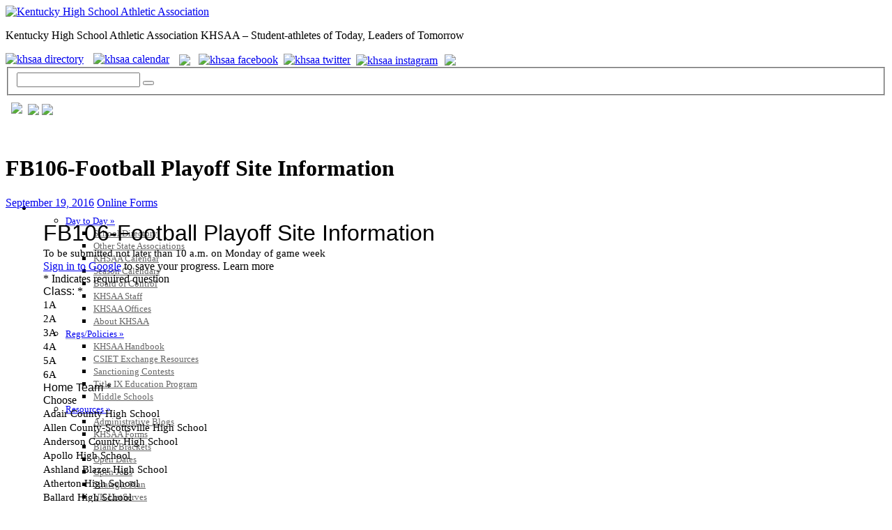

--- FILE ---
content_type: text/html; charset=UTF-8
request_url: https://khsaa.org/fb106-football-playoff-site-information/
body_size: 15856
content:

<!DOCTYPE html PUBLIC "-//W3C//DTD XHTML 1.0 Transitional//EN" "http://www.w3.org/TR/xhtml1/DTD/xhtml1-transitional.dtd">
<html xmlns="http://www.w3.org/1999/xhtml">
<head>
<meta http-equiv="Content-Type" content="text/html; charset=utf-8" />
<meta http-equiv="X-UA-Compatible" content="IE=edge,chrome=1" />
<meta name="viewport" content="width=device-width, initial-scale=1, user-scalable=yes" />
<meta name="pinterest" content="nopin" />
<meta property="og:title" content="Kentucky High School Athletic Association" />
<meta property="og:description" content="Serving Kentucky Schools and Student Athletes Since 1917" />
<meta property="og:image" content="https://cdn2.khsaa.org/wp-content/themes/khsaa-theme/images/logo.png" />

<title>FB106-Football Playoff Site Information | Kentucky High School Athletic Association</title>
	
<link rel="stylesheet" type="text/css" media="all"  href="https://cdn.khsaa.org/wp-content/themes/khsaa-theme/style.css" />
<link rel="stylesheet" type="text/css" media="print"  href="https://cdn.khsaa.org/wp-content/themes/khsaa-theme/styleprint.css" />

<link href="https://fonts.googleapis.com/css?family=Roboto:300,400,400i,500,700" rel="stylesheet">

<meta name='robots' content='max-image-preview:large' />
	<style>img:is([sizes="auto" i], [sizes^="auto," i]) { contain-intrinsic-size: 3000px 1500px }</style>
	<link rel='dns-prefetch' href='//maxcdn.bootstrapcdn.com' />
<link rel="alternate" type="application/rss+xml" title="Kentucky High School Athletic Association &raquo; Feed" href="https://khsaa.org/feed/" />
<link rel="alternate" type="application/rss+xml" title="Kentucky High School Athletic Association &raquo; Comments Feed" href="https://khsaa.org/comments/feed/" />
<link rel='stylesheet' id='jquery-plugins-slider-style-css' href='https://cdn.khsaa.org/wp-content/plugins/jj-nextgen-jquery-slider/stylesheets/nivo-slider.css?ver=6.8.1' type='text/css' media='all' />
<link rel='stylesheet' id='wp-block-library-css' href='https://cdn2.khsaa.org/wp-includes/css/dist/block-library/style.min.css?ver=6.8.1' type='text/css' media='all' />
<style id='classic-theme-styles-inline-css' type='text/css'>
/*! This file is auto-generated */
.wp-block-button__link{color:#fff;background-color:#32373c;border-radius:9999px;box-shadow:none;text-decoration:none;padding:calc(.667em + 2px) calc(1.333em + 2px);font-size:1.125em}.wp-block-file__button{background:#32373c;color:#fff;text-decoration:none}
</style>
<style id='global-styles-inline-css' type='text/css'>
:root{--wp--preset--aspect-ratio--square: 1;--wp--preset--aspect-ratio--4-3: 4/3;--wp--preset--aspect-ratio--3-4: 3/4;--wp--preset--aspect-ratio--3-2: 3/2;--wp--preset--aspect-ratio--2-3: 2/3;--wp--preset--aspect-ratio--16-9: 16/9;--wp--preset--aspect-ratio--9-16: 9/16;--wp--preset--color--black: #000000;--wp--preset--color--cyan-bluish-gray: #abb8c3;--wp--preset--color--white: #ffffff;--wp--preset--color--pale-pink: #f78da7;--wp--preset--color--vivid-red: #cf2e2e;--wp--preset--color--luminous-vivid-orange: #ff6900;--wp--preset--color--luminous-vivid-amber: #fcb900;--wp--preset--color--light-green-cyan: #7bdcb5;--wp--preset--color--vivid-green-cyan: #00d084;--wp--preset--color--pale-cyan-blue: #8ed1fc;--wp--preset--color--vivid-cyan-blue: #0693e3;--wp--preset--color--vivid-purple: #9b51e0;--wp--preset--gradient--vivid-cyan-blue-to-vivid-purple: linear-gradient(135deg,rgba(6,147,227,1) 0%,rgb(155,81,224) 100%);--wp--preset--gradient--light-green-cyan-to-vivid-green-cyan: linear-gradient(135deg,rgb(122,220,180) 0%,rgb(0,208,130) 100%);--wp--preset--gradient--luminous-vivid-amber-to-luminous-vivid-orange: linear-gradient(135deg,rgba(252,185,0,1) 0%,rgba(255,105,0,1) 100%);--wp--preset--gradient--luminous-vivid-orange-to-vivid-red: linear-gradient(135deg,rgba(255,105,0,1) 0%,rgb(207,46,46) 100%);--wp--preset--gradient--very-light-gray-to-cyan-bluish-gray: linear-gradient(135deg,rgb(238,238,238) 0%,rgb(169,184,195) 100%);--wp--preset--gradient--cool-to-warm-spectrum: linear-gradient(135deg,rgb(74,234,220) 0%,rgb(151,120,209) 20%,rgb(207,42,186) 40%,rgb(238,44,130) 60%,rgb(251,105,98) 80%,rgb(254,248,76) 100%);--wp--preset--gradient--blush-light-purple: linear-gradient(135deg,rgb(255,206,236) 0%,rgb(152,150,240) 100%);--wp--preset--gradient--blush-bordeaux: linear-gradient(135deg,rgb(254,205,165) 0%,rgb(254,45,45) 50%,rgb(107,0,62) 100%);--wp--preset--gradient--luminous-dusk: linear-gradient(135deg,rgb(255,203,112) 0%,rgb(199,81,192) 50%,rgb(65,88,208) 100%);--wp--preset--gradient--pale-ocean: linear-gradient(135deg,rgb(255,245,203) 0%,rgb(182,227,212) 50%,rgb(51,167,181) 100%);--wp--preset--gradient--electric-grass: linear-gradient(135deg,rgb(202,248,128) 0%,rgb(113,206,126) 100%);--wp--preset--gradient--midnight: linear-gradient(135deg,rgb(2,3,129) 0%,rgb(40,116,252) 100%);--wp--preset--font-size--small: 13px;--wp--preset--font-size--medium: 20px;--wp--preset--font-size--large: 36px;--wp--preset--font-size--x-large: 42px;--wp--preset--spacing--20: 0.44rem;--wp--preset--spacing--30: 0.67rem;--wp--preset--spacing--40: 1rem;--wp--preset--spacing--50: 1.5rem;--wp--preset--spacing--60: 2.25rem;--wp--preset--spacing--70: 3.38rem;--wp--preset--spacing--80: 5.06rem;--wp--preset--shadow--natural: 6px 6px 9px rgba(0, 0, 0, 0.2);--wp--preset--shadow--deep: 12px 12px 50px rgba(0, 0, 0, 0.4);--wp--preset--shadow--sharp: 6px 6px 0px rgba(0, 0, 0, 0.2);--wp--preset--shadow--outlined: 6px 6px 0px -3px rgba(255, 255, 255, 1), 6px 6px rgba(0, 0, 0, 1);--wp--preset--shadow--crisp: 6px 6px 0px rgba(0, 0, 0, 1);}:where(.is-layout-flex){gap: 0.5em;}:where(.is-layout-grid){gap: 0.5em;}body .is-layout-flex{display: flex;}.is-layout-flex{flex-wrap: wrap;align-items: center;}.is-layout-flex > :is(*, div){margin: 0;}body .is-layout-grid{display: grid;}.is-layout-grid > :is(*, div){margin: 0;}:where(.wp-block-columns.is-layout-flex){gap: 2em;}:where(.wp-block-columns.is-layout-grid){gap: 2em;}:where(.wp-block-post-template.is-layout-flex){gap: 1.25em;}:where(.wp-block-post-template.is-layout-grid){gap: 1.25em;}.has-black-color{color: var(--wp--preset--color--black) !important;}.has-cyan-bluish-gray-color{color: var(--wp--preset--color--cyan-bluish-gray) !important;}.has-white-color{color: var(--wp--preset--color--white) !important;}.has-pale-pink-color{color: var(--wp--preset--color--pale-pink) !important;}.has-vivid-red-color{color: var(--wp--preset--color--vivid-red) !important;}.has-luminous-vivid-orange-color{color: var(--wp--preset--color--luminous-vivid-orange) !important;}.has-luminous-vivid-amber-color{color: var(--wp--preset--color--luminous-vivid-amber) !important;}.has-light-green-cyan-color{color: var(--wp--preset--color--light-green-cyan) !important;}.has-vivid-green-cyan-color{color: var(--wp--preset--color--vivid-green-cyan) !important;}.has-pale-cyan-blue-color{color: var(--wp--preset--color--pale-cyan-blue) !important;}.has-vivid-cyan-blue-color{color: var(--wp--preset--color--vivid-cyan-blue) !important;}.has-vivid-purple-color{color: var(--wp--preset--color--vivid-purple) !important;}.has-black-background-color{background-color: var(--wp--preset--color--black) !important;}.has-cyan-bluish-gray-background-color{background-color: var(--wp--preset--color--cyan-bluish-gray) !important;}.has-white-background-color{background-color: var(--wp--preset--color--white) !important;}.has-pale-pink-background-color{background-color: var(--wp--preset--color--pale-pink) !important;}.has-vivid-red-background-color{background-color: var(--wp--preset--color--vivid-red) !important;}.has-luminous-vivid-orange-background-color{background-color: var(--wp--preset--color--luminous-vivid-orange) !important;}.has-luminous-vivid-amber-background-color{background-color: var(--wp--preset--color--luminous-vivid-amber) !important;}.has-light-green-cyan-background-color{background-color: var(--wp--preset--color--light-green-cyan) !important;}.has-vivid-green-cyan-background-color{background-color: var(--wp--preset--color--vivid-green-cyan) !important;}.has-pale-cyan-blue-background-color{background-color: var(--wp--preset--color--pale-cyan-blue) !important;}.has-vivid-cyan-blue-background-color{background-color: var(--wp--preset--color--vivid-cyan-blue) !important;}.has-vivid-purple-background-color{background-color: var(--wp--preset--color--vivid-purple) !important;}.has-black-border-color{border-color: var(--wp--preset--color--black) !important;}.has-cyan-bluish-gray-border-color{border-color: var(--wp--preset--color--cyan-bluish-gray) !important;}.has-white-border-color{border-color: var(--wp--preset--color--white) !important;}.has-pale-pink-border-color{border-color: var(--wp--preset--color--pale-pink) !important;}.has-vivid-red-border-color{border-color: var(--wp--preset--color--vivid-red) !important;}.has-luminous-vivid-orange-border-color{border-color: var(--wp--preset--color--luminous-vivid-orange) !important;}.has-luminous-vivid-amber-border-color{border-color: var(--wp--preset--color--luminous-vivid-amber) !important;}.has-light-green-cyan-border-color{border-color: var(--wp--preset--color--light-green-cyan) !important;}.has-vivid-green-cyan-border-color{border-color: var(--wp--preset--color--vivid-green-cyan) !important;}.has-pale-cyan-blue-border-color{border-color: var(--wp--preset--color--pale-cyan-blue) !important;}.has-vivid-cyan-blue-border-color{border-color: var(--wp--preset--color--vivid-cyan-blue) !important;}.has-vivid-purple-border-color{border-color: var(--wp--preset--color--vivid-purple) !important;}.has-vivid-cyan-blue-to-vivid-purple-gradient-background{background: var(--wp--preset--gradient--vivid-cyan-blue-to-vivid-purple) !important;}.has-light-green-cyan-to-vivid-green-cyan-gradient-background{background: var(--wp--preset--gradient--light-green-cyan-to-vivid-green-cyan) !important;}.has-luminous-vivid-amber-to-luminous-vivid-orange-gradient-background{background: var(--wp--preset--gradient--luminous-vivid-amber-to-luminous-vivid-orange) !important;}.has-luminous-vivid-orange-to-vivid-red-gradient-background{background: var(--wp--preset--gradient--luminous-vivid-orange-to-vivid-red) !important;}.has-very-light-gray-to-cyan-bluish-gray-gradient-background{background: var(--wp--preset--gradient--very-light-gray-to-cyan-bluish-gray) !important;}.has-cool-to-warm-spectrum-gradient-background{background: var(--wp--preset--gradient--cool-to-warm-spectrum) !important;}.has-blush-light-purple-gradient-background{background: var(--wp--preset--gradient--blush-light-purple) !important;}.has-blush-bordeaux-gradient-background{background: var(--wp--preset--gradient--blush-bordeaux) !important;}.has-luminous-dusk-gradient-background{background: var(--wp--preset--gradient--luminous-dusk) !important;}.has-pale-ocean-gradient-background{background: var(--wp--preset--gradient--pale-ocean) !important;}.has-electric-grass-gradient-background{background: var(--wp--preset--gradient--electric-grass) !important;}.has-midnight-gradient-background{background: var(--wp--preset--gradient--midnight) !important;}.has-small-font-size{font-size: var(--wp--preset--font-size--small) !important;}.has-medium-font-size{font-size: var(--wp--preset--font-size--medium) !important;}.has-large-font-size{font-size: var(--wp--preset--font-size--large) !important;}.has-x-large-font-size{font-size: var(--wp--preset--font-size--x-large) !important;}
:where(.wp-block-post-template.is-layout-flex){gap: 1.25em;}:where(.wp-block-post-template.is-layout-grid){gap: 1.25em;}
:where(.wp-block-columns.is-layout-flex){gap: 2em;}:where(.wp-block-columns.is-layout-grid){gap: 2em;}
:root :where(.wp-block-pullquote){font-size: 1.5em;line-height: 1.6;}
</style>
<link rel='stylesheet' id='page-list-style-css' href='https://cdn.khsaa.org/wp-content/plugins/page-list/css/page-list.css?ver=5.2' type='text/css' media='all' />
<link rel='stylesheet' id='load-fa-css' href='https://maxcdn.bootstrapcdn.com/font-awesome/4.7.0/css/font-awesome.min.css?ver=6.8.1' type='text/css' media='all' />
<link rel='stylesheet' id='ubermenu-css' href='https://cdn.khsaa.org/wp-content/plugins/ubermenu/pro/assets/css/ubermenu.min.css?ver=3.7.8' type='text/css' media='all' />
<link rel='stylesheet' id='ubermenu-nightsky-css' href='https://cdn2.khsaa.org/wp-content/plugins/ubermenu/pro/assets/css/skins/nightsky.css?ver=6.8.1' type='text/css' media='all' />
<link rel='stylesheet' id='ubermenu-font-awesome-all-css' href='https://cdn2.khsaa.org/wp-content/plugins/ubermenu/assets/fontawesome/css/all.min.css?ver=6.8.1' type='text/css' media='all' />
<link rel='stylesheet' id='wp-advanced-rp-css-css' href='https://cdn.khsaa.org/wp-content/plugins/advanced-recent-posts-widget/css/advanced-recent-posts-widget.css?ver=6.8.1' type='text/css' media='all' />
<script type="text/javascript" src="https://cdn2.khsaa.org/wp-content/plugins/information-reel/information-reel.js?ver=6.8.1" id="information-reel-js"></script>
<script type="text/javascript" src="https://cdn2.khsaa.org/wp-includes/js/jquery/jquery.min.js?ver=3.7.1" id="jquery-core-js"></script>
<script type="text/javascript" src="https://cdn2.khsaa.org/wp-includes/js/jquery/jquery-migrate.min.js?ver=3.4.1" id="jquery-migrate-js"></script>
<script type="text/javascript" src="https://cdn2.khsaa.org/wp-content/plugins/jj-nextgen-jquery-slider/script/jquery.nivo.slider.pack.js?ver=2.4" id="jquery-niveo-slider-js"></script>
<script type="text/javascript" src="https://cdn2.khsaa.org/wp-content/plugins/jj-nextgen-jquery-slider/script/jquery.jj_ngg_shuffle.js?ver=6.8.1" id="jquery-shuffle-js"></script>
<script type="text/javascript" src="https://cdn2.khsaa.org/wp-content/plugins/jj-nextgen-jquery-slider/script/jjnggutils.js?ver=6.8.1" id="jquery-jjnggutils-js"></script>
<script type="text/javascript" src="https://cdn2.khsaa.org/wp-content/plugins/wp-hide-post/public/js/wp-hide-post-public.js?ver=2.0.10" id="wp-hide-post-js"></script>
<link rel="https://api.w.org/" href="https://khsaa.org/wp-json/" /><link rel="alternate" title="JSON" type="application/json" href="https://khsaa.org/wp-json/wp/v2/posts/19974" /><link rel="canonical" href="https://khsaa.org/fb106-football-playoff-site-information/" />
<link rel='shortlink' href='https://khsaa.org/?p=19974' />
<link rel="alternate" title="oEmbed (JSON)" type="application/json+oembed" href="https://khsaa.org/wp-json/oembed/1.0/embed?url=https%3A%2F%2Fkhsaa.org%2Ffb106-football-playoff-site-information%2F" />
<link rel="alternate" title="oEmbed (XML)" type="text/xml+oembed" href="https://khsaa.org/wp-json/oembed/1.0/embed?url=https%3A%2F%2Fkhsaa.org%2Ffb106-football-playoff-site-information%2F&#038;format=xml" />
<style id="ubermenu-custom-generated-css">
/** UberMenu Responsive Styles (Breakpoint Setting) **/
@media screen and (min-width: 1251px){
  .ubermenu{ display:block !important; } .ubermenu-responsive .ubermenu-item.ubermenu-hide-desktop{ display:none !important; } .ubermenu-responsive.ubermenu-retractors-responsive .ubermenu-retractor-mobile{ display:none; }  /* Top level items full height */ .ubermenu.ubermenu-horizontal.ubermenu-items-vstretch .ubermenu-nav{   display:flex;   align-items:stretch; } .ubermenu.ubermenu-horizontal.ubermenu-items-vstretch .ubermenu-item.ubermenu-item-level-0{   display:flex;   flex-direction:column; } .ubermenu.ubermenu-horizontal.ubermenu-items-vstretch .ubermenu-item.ubermenu-item-level-0 > .ubermenu-target{   flex:1;   display:flex;   align-items:center; flex-wrap:wrap; } .ubermenu.ubermenu-horizontal.ubermenu-items-vstretch .ubermenu-item.ubermenu-item-level-0 > .ubermenu-target > .ubermenu-target-divider{ position:static; flex-basis:100%; } .ubermenu.ubermenu-horizontal.ubermenu-items-vstretch .ubermenu-item.ubermenu-item-level-0 > .ubermenu-target.ubermenu-item-layout-image_left > .ubermenu-target-text{ padding-left:1em; } .ubermenu.ubermenu-horizontal.ubermenu-items-vstretch .ubermenu-item.ubermenu-item-level-0 > .ubermenu-target.ubermenu-item-layout-image_right > .ubermenu-target-text{ padding-right:1em; } .ubermenu.ubermenu-horizontal.ubermenu-items-vstretch .ubermenu-item.ubermenu-item-level-0 > .ubermenu-target.ubermenu-item-layout-image_above, .ubermenu.ubermenu-horizontal.ubermenu-items-vstretch .ubermenu-item.ubermenu-item-level-0 > .ubermenu-target.ubermenu-item-layout-image_below{ flex-direction:column; } .ubermenu.ubermenu-horizontal.ubermenu-items-vstretch .ubermenu-item.ubermenu-item-level-0 > .ubermenu-submenu-drop{   top:100%; } .ubermenu.ubermenu-horizontal.ubermenu-items-vstretch .ubermenu-item-level-0:not(.ubermenu-align-right) + .ubermenu-item.ubermenu-align-right{ margin-left:auto; } .ubermenu.ubermenu-horizontal.ubermenu-items-vstretch .ubermenu-item.ubermenu-item-level-0 > .ubermenu-target.ubermenu-content-align-left{   justify-content:flex-start; } .ubermenu.ubermenu-horizontal.ubermenu-items-vstretch .ubermenu-item.ubermenu-item-level-0 > .ubermenu-target.ubermenu-content-align-center{   justify-content:center; } .ubermenu.ubermenu-horizontal.ubermenu-items-vstretch .ubermenu-item.ubermenu-item-level-0 > .ubermenu-target.ubermenu-content-align-right{   justify-content:flex-end; }  /* Force current submenu always open but below others */ .ubermenu-force-current-submenu .ubermenu-item-level-0.ubermenu-current-menu-item > .ubermenu-submenu-drop, .ubermenu-force-current-submenu .ubermenu-item-level-0.ubermenu-current-menu-ancestor > .ubermenu-submenu-drop {     display: block!important;     opacity: 1!important;     visibility: visible!important;     margin: 0!important;     top: auto!important;     height: auto;     z-index:19; }   /* Invert Horizontal menu to make subs go up */ .ubermenu-invert.ubermenu-horizontal .ubermenu-item-level-0 > .ubermenu-submenu-drop, .ubermenu-invert.ubermenu-horizontal.ubermenu-items-vstretch .ubermenu-item.ubermenu-item-level-0>.ubermenu-submenu-drop{  top:auto;  bottom:100%; } .ubermenu-invert.ubermenu-horizontal.ubermenu-sub-indicators .ubermenu-item-level-0.ubermenu-has-submenu-drop > .ubermenu-target > .ubermenu-sub-indicator{ transform:rotate(180deg); } /* Make second level flyouts fly up */ .ubermenu-invert.ubermenu-horizontal .ubermenu-submenu .ubermenu-item.ubermenu-active > .ubermenu-submenu-type-flyout{     top:auto;     bottom:0; } /* Clip the submenus properly when inverted */ .ubermenu-invert.ubermenu-horizontal .ubermenu-item-level-0 > .ubermenu-submenu-drop{     clip: rect(-5000px,5000px,auto,-5000px); }    /* Invert Vertical menu to make subs go left */ .ubermenu-invert.ubermenu-vertical .ubermenu-item-level-0 > .ubermenu-submenu-drop{   right:100%;   left:auto; } .ubermenu-invert.ubermenu-vertical.ubermenu-sub-indicators .ubermenu-item-level-0.ubermenu-item-has-children > .ubermenu-target > .ubermenu-sub-indicator{   right:auto;   left:10px; transform:rotate(90deg); } .ubermenu-vertical.ubermenu-invert .ubermenu-item > .ubermenu-submenu-drop {   clip: rect(-5000px,5000px,5000px,-5000px); } /* Vertical Flyout > Flyout */ .ubermenu-vertical.ubermenu-invert.ubermenu-sub-indicators .ubermenu-has-submenu-drop > .ubermenu-target{   padding-left:25px; } .ubermenu-vertical.ubermenu-invert .ubermenu-item > .ubermenu-target > .ubermenu-sub-indicator {   right:auto;   left:10px;   transform:rotate(90deg); } .ubermenu-vertical.ubermenu-invert .ubermenu-item > .ubermenu-submenu-drop.ubermenu-submenu-type-flyout, .ubermenu-vertical.ubermenu-invert .ubermenu-submenu-type-flyout > .ubermenu-item > .ubermenu-submenu-drop {   right: 100%;   left: auto; }  .ubermenu-responsive-toggle{ display:none; }
}
@media screen and (max-width: 1250px){
   .ubermenu-responsive-toggle, .ubermenu-sticky-toggle-wrapper { display: block; }  .ubermenu-responsive{ width:100%; max-height:600px; visibility:visible; overflow:visible;  -webkit-transition:max-height 1s ease-in; transition:max-height .3s ease-in; } .ubermenu-responsive.ubermenu-mobile-accordion:not(.ubermenu-mobile-modal):not(.ubermenu-in-transition):not(.ubermenu-responsive-collapse){ max-height:none; } .ubermenu-responsive.ubermenu-items-align-center{   text-align:left; } .ubermenu-responsive.ubermenu{ margin:0; } .ubermenu-responsive.ubermenu .ubermenu-nav{ display:block; }  .ubermenu-responsive.ubermenu-responsive-nocollapse, .ubermenu-repsonsive.ubermenu-no-transitions{ display:block; max-height:none; }  .ubermenu-responsive.ubermenu-responsive-collapse{ max-height:none; visibility:visible; overflow:visible; } .ubermenu-responsive.ubermenu-responsive-collapse{ max-height:0; overflow:hidden !important; visibility:hidden; } .ubermenu-responsive.ubermenu-in-transition, .ubermenu-responsive.ubermenu-in-transition .ubermenu-nav{ overflow:hidden !important; visibility:visible; } .ubermenu-responsive.ubermenu-responsive-collapse:not(.ubermenu-in-transition){ border-top-width:0; border-bottom-width:0; } .ubermenu-responsive.ubermenu-responsive-collapse .ubermenu-item .ubermenu-submenu{ display:none; }  .ubermenu-responsive .ubermenu-item-level-0{ width:50%; } .ubermenu-responsive.ubermenu-responsive-single-column .ubermenu-item-level-0{ float:none; clear:both; width:100%; } .ubermenu-responsive .ubermenu-item.ubermenu-item-level-0 > .ubermenu-target{ border:none; box-shadow:none; } .ubermenu-responsive .ubermenu-item.ubermenu-has-submenu-flyout{ position:static; } .ubermenu-responsive.ubermenu-sub-indicators .ubermenu-submenu-type-flyout .ubermenu-has-submenu-drop > .ubermenu-target > .ubermenu-sub-indicator{ transform:rotate(0); right:10px; left:auto; } .ubermenu-responsive .ubermenu-nav .ubermenu-item .ubermenu-submenu.ubermenu-submenu-drop{ width:100%; min-width:100%; max-width:100%; top:auto; left:0 !important; } .ubermenu-responsive.ubermenu-has-border .ubermenu-nav .ubermenu-item .ubermenu-submenu.ubermenu-submenu-drop{ left: -1px !important; /* For borders */ } .ubermenu-responsive .ubermenu-submenu.ubermenu-submenu-type-mega > .ubermenu-item.ubermenu-column{ min-height:0; border-left:none;  float:left; /* override left/center/right content alignment */ display:block; } .ubermenu-responsive .ubermenu-item.ubermenu-active > .ubermenu-submenu.ubermenu-submenu-type-mega{     max-height:none;     height:auto;/*prevent overflow scrolling since android is still finicky*/     overflow:visible; } .ubermenu-responsive.ubermenu-transition-slide .ubermenu-item.ubermenu-in-transition > .ubermenu-submenu-drop{ max-height:1000px; /* because of slide transition */ } .ubermenu .ubermenu-submenu-type-flyout .ubermenu-submenu-type-mega{ min-height:0; } .ubermenu.ubermenu-responsive .ubermenu-column, .ubermenu.ubermenu-responsive .ubermenu-column-auto{ min-width:50%; } .ubermenu.ubermenu-responsive .ubermenu-autoclear > .ubermenu-column{ clear:none; } .ubermenu.ubermenu-responsive .ubermenu-column:nth-of-type(2n+1){ clear:both; } .ubermenu.ubermenu-responsive .ubermenu-submenu-retractor-top:not(.ubermenu-submenu-retractor-top-2) .ubermenu-column:nth-of-type(2n+1){ clear:none; } .ubermenu.ubermenu-responsive .ubermenu-submenu-retractor-top:not(.ubermenu-submenu-retractor-top-2) .ubermenu-column:nth-of-type(2n+2){ clear:both; }  .ubermenu-responsive-single-column-subs .ubermenu-submenu .ubermenu-item { float: none; clear: both; width: 100%; min-width: 100%; }   .ubermenu.ubermenu-responsive .ubermenu-tabs, .ubermenu.ubermenu-responsive .ubermenu-tabs-group, .ubermenu.ubermenu-responsive .ubermenu-tab, .ubermenu.ubermenu-responsive .ubermenu-tab-content-panel{ /** TABS SHOULD BE 100%  ACCORDION */ width:100%; min-width:100%; max-width:100%; left:0; } .ubermenu.ubermenu-responsive .ubermenu-tabs, .ubermenu.ubermenu-responsive .ubermenu-tab-content-panel{ min-height:0 !important;/* Override Inline Style from JS */ } .ubermenu.ubermenu-responsive .ubermenu-tabs{ z-index:15; } .ubermenu.ubermenu-responsive .ubermenu-tab-content-panel{ z-index:20; } /* Tab Layering */ .ubermenu-responsive .ubermenu-tab{ position:relative; } .ubermenu-responsive .ubermenu-tab.ubermenu-active{ position:relative; z-index:20; } .ubermenu-responsive .ubermenu-tab > .ubermenu-target{ border-width:0 0 1px 0; } .ubermenu-responsive.ubermenu-sub-indicators .ubermenu-tabs > .ubermenu-tabs-group > .ubermenu-tab.ubermenu-has-submenu-drop > .ubermenu-target > .ubermenu-sub-indicator{ transform:rotate(0); right:10px; left:auto; }  .ubermenu-responsive .ubermenu-tabs > .ubermenu-tabs-group > .ubermenu-tab > .ubermenu-tab-content-panel{ top:auto; border-width:1px; } .ubermenu-responsive .ubermenu-tab-layout-bottom > .ubermenu-tabs-group{ /*position:relative;*/ }   .ubermenu-reponsive .ubermenu-item-level-0 > .ubermenu-submenu-type-stack{ /* Top Level Stack Columns */ position:relative; }  .ubermenu-responsive .ubermenu-submenu-type-stack .ubermenu-column, .ubermenu-responsive .ubermenu-submenu-type-stack .ubermenu-column-auto{ /* Stack Columns */ width:100%; max-width:100%; }   .ubermenu-responsive .ubermenu-item-mini{ /* Mini items */ min-width:0; width:auto; float:left; clear:none !important; } .ubermenu-responsive .ubermenu-item.ubermenu-item-mini > a.ubermenu-target{ padding-left:20px; padding-right:20px; }   .ubermenu-responsive .ubermenu-item.ubermenu-hide-mobile{ /* Hiding items */ display:none !important; }  .ubermenu-responsive.ubermenu-hide-bkgs .ubermenu-submenu.ubermenu-submenu-bkg-img{ /** Hide Background Images in Submenu */ background-image:none; } .ubermenu.ubermenu-responsive .ubermenu-item-level-0.ubermenu-item-mini{ min-width:0; width:auto; } .ubermenu-vertical .ubermenu-item.ubermenu-item-level-0{ width:100%; } .ubermenu-vertical.ubermenu-sub-indicators .ubermenu-item-level-0.ubermenu-item-has-children > .ubermenu-target > .ubermenu-sub-indicator{ right:10px; left:auto; transform:rotate(0); } .ubermenu-vertical .ubermenu-item.ubermenu-item-level-0.ubermenu-relative.ubermenu-active > .ubermenu-submenu-drop.ubermenu-submenu-align-vertical_parent_item{     top:auto; }   .ubermenu.ubermenu-responsive .ubermenu-tabs{     position:static; } /* Tabs on Mobile with mouse (but not click) - leave space to hover off */ .ubermenu:not(.ubermenu-is-mobile):not(.ubermenu-submenu-indicator-closes) .ubermenu-submenu .ubermenu-tab[data-ubermenu-trigger="mouseover"] .ubermenu-tab-content-panel, .ubermenu:not(.ubermenu-is-mobile):not(.ubermenu-submenu-indicator-closes) .ubermenu-submenu .ubermenu-tab[data-ubermenu-trigger="hover_intent"] .ubermenu-tab-content-panel{     margin-left:6%; width:94%; min-width:94%; }  /* Sub indicator close visibility */ .ubermenu.ubermenu-submenu-indicator-closes .ubermenu-active > .ubermenu-target > .ubermenu-sub-indicator-close{ display:block; display: flex; align-items: center; justify-content: center; } .ubermenu.ubermenu-submenu-indicator-closes .ubermenu-active > .ubermenu-target > .ubermenu-sub-indicator{ display:none; }  .ubermenu .ubermenu-tabs .ubermenu-tab-content-panel{     box-shadow: 0 5px 10px rgba(0,0,0,.075); }  /* When submenus and items go full width, move items back to appropriate positioning */ .ubermenu .ubermenu-submenu-rtl {     direction: ltr; }   /* Fixed position mobile menu */ .ubermenu.ubermenu-mobile-modal{   position:fixed;   z-index:9999999; opacity:1;   top:0;   left:0;   width:100%;   width:100vw;   max-width:100%;   max-width:100vw; height:100%; height:calc(100vh - calc(100vh - 100%)); height:-webkit-fill-available; max-height:calc(100vh - calc(100vh - 100%)); max-height:-webkit-fill-available;   border:none; box-sizing:border-box;    display:flex;   flex-direction:column;   justify-content:flex-start; overflow-y:auto !important; /* for non-accordion mode */ overflow-x:hidden !important; overscroll-behavior: contain; transform:scale(1); transition-duration:.1s; transition-property: all; } .ubermenu.ubermenu-mobile-modal.ubermenu-mobile-accordion.ubermenu-interaction-press{ overflow-y:hidden !important; } .ubermenu.ubermenu-mobile-modal.ubermenu-responsive-collapse{ overflow:hidden !important; opacity:0; transform:scale(.9); visibility:hidden; } .ubermenu.ubermenu-mobile-modal .ubermenu-nav{   flex:1;   overflow-y:auto !important; overscroll-behavior: contain; } .ubermenu.ubermenu-mobile-modal .ubermenu-item-level-0{ margin:0; } .ubermenu.ubermenu-mobile-modal .ubermenu-mobile-close-button{ border:none; background:none; border-radius:0; padding:1em; color:inherit; display:inline-block; text-align:center; font-size:14px; } .ubermenu.ubermenu-mobile-modal .ubermenu-mobile-footer .ubermenu-mobile-close-button{ width: 100%; display: flex; align-items: center; justify-content: center; } .ubermenu.ubermenu-mobile-modal .ubermenu-mobile-footer .ubermenu-mobile-close-button .ubermenu-icon-essential, .ubermenu.ubermenu-mobile-modal .ubermenu-mobile-footer .ubermenu-mobile-close-button .fas.fa-times{ margin-right:.2em; }  /* Header/Footer Mobile content */ .ubermenu .ubermenu-mobile-header, .ubermenu .ubermenu-mobile-footer{ display:block; text-align:center; color:inherit; }  /* Accordion submenus mobile (single column tablet) */ .ubermenu.ubermenu-responsive-single-column.ubermenu-mobile-accordion.ubermenu-interaction-press .ubermenu-item > .ubermenu-submenu-drop, .ubermenu.ubermenu-responsive-single-column.ubermenu-mobile-accordion.ubermenu-interaction-press .ubermenu-tab > .ubermenu-tab-content-panel{ box-sizing:border-box; border-left:none; border-right:none; box-shadow:none; } .ubermenu.ubermenu-responsive-single-column.ubermenu-mobile-accordion.ubermenu-interaction-press .ubermenu-item.ubermenu-active > .ubermenu-submenu-drop, .ubermenu.ubermenu-responsive-single-column.ubermenu-mobile-accordion.ubermenu-interaction-press .ubermenu-tab.ubermenu-active > .ubermenu-tab-content-panel{   position:static; }   /* Accordion indented - remove borders and extra spacing from headers */ .ubermenu.ubermenu-mobile-accordion-indent .ubermenu-submenu.ubermenu-submenu-drop, .ubermenu.ubermenu-mobile-accordion-indent .ubermenu-submenu .ubermenu-item-header.ubermenu-has-submenu-stack > .ubermenu-target{   border:none; } .ubermenu.ubermenu-mobile-accordion-indent .ubermenu-submenu .ubermenu-item-header.ubermenu-has-submenu-stack > .ubermenu-submenu-type-stack{   padding-top:0; } /* Accordion dropdown indentation padding */ .ubermenu.ubermenu-mobile-accordion-indent .ubermenu-submenu-drop .ubermenu-submenu-drop .ubermenu-item > .ubermenu-target, .ubermenu.ubermenu-mobile-accordion-indent .ubermenu-submenu-drop .ubermenu-tab-content-panel .ubermenu-item > .ubermenu-target{   padding-left:calc( var(--ubermenu-accordion-indent) * 2 ); } .ubermenu.ubermenu-mobile-accordion-indent .ubermenu-submenu-drop .ubermenu-submenu-drop .ubermenu-submenu-drop .ubermenu-item > .ubermenu-target, .ubermenu.ubermenu-mobile-accordion-indent .ubermenu-submenu-drop .ubermenu-tab-content-panel .ubermenu-tab-content-panel .ubermenu-item > .ubermenu-target{   padding-left:calc( var(--ubermenu-accordion-indent) * 3 ); } .ubermenu.ubermenu-mobile-accordion-indent .ubermenu-submenu-drop .ubermenu-submenu-drop .ubermenu-submenu-drop .ubermenu-submenu-drop .ubermenu-item > .ubermenu-target, .ubermenu.ubermenu-mobile-accordion-indent .ubermenu-submenu-drop .ubermenu-tab-content-panel .ubermenu-tab-content-panel .ubermenu-tab-content-panel .ubermenu-item > .ubermenu-target{   padding-left:calc( var(--ubermenu-accordion-indent) * 4 ); } /* Reverse Accordion dropdown indentation padding */ .rtl .ubermenu.ubermenu-mobile-accordion-indent .ubermenu-submenu-drop .ubermenu-submenu-drop .ubermenu-item > .ubermenu-target, .rtl .ubermenu.ubermenu-mobile-accordion-indent .ubermenu-submenu-drop .ubermenu-tab-content-panel .ubermenu-item > .ubermenu-target{ padding-left:0;   padding-right:calc( var(--ubermenu-accordion-indent) * 2 ); } .rtl .ubermenu.ubermenu-mobile-accordion-indent .ubermenu-submenu-drop .ubermenu-submenu-drop .ubermenu-submenu-drop .ubermenu-item > .ubermenu-target, .rtl .ubermenu.ubermenu-mobile-accordion-indent .ubermenu-submenu-drop .ubermenu-tab-content-panel .ubermenu-tab-content-panel .ubermenu-item > .ubermenu-target{ padding-left:0; padding-right:calc( var(--ubermenu-accordion-indent) * 3 ); } .rtl .ubermenu.ubermenu-mobile-accordion-indent .ubermenu-submenu-drop .ubermenu-submenu-drop .ubermenu-submenu-drop .ubermenu-submenu-drop .ubermenu-item > .ubermenu-target, .rtl .ubermenu.ubermenu-mobile-accordion-indent .ubermenu-submenu-drop .ubermenu-tab-content-panel .ubermenu-tab-content-panel .ubermenu-tab-content-panel .ubermenu-item > .ubermenu-target{ padding-left:0; padding-right:calc( var(--ubermenu-accordion-indent) * 4 ); }  .ubermenu-responsive-toggle{ display:block; }
}
@media screen and (max-width: 480px){
  .ubermenu.ubermenu-responsive .ubermenu-item-level-0{ width:100%; } .ubermenu.ubermenu-responsive .ubermenu-column, .ubermenu.ubermenu-responsive .ubermenu-column-auto{ min-width:100%; } .ubermenu .ubermenu-autocolumn:not(:first-child), .ubermenu .ubermenu-autocolumn:not(:first-child) .ubermenu-submenu-type-stack{     padding-top:0; } .ubermenu .ubermenu-autocolumn:not(:last-child), .ubermenu .ubermenu-autocolumn:not(:last-child) .ubermenu-submenu-type-stack{     padding-bottom:0; } .ubermenu .ubermenu-autocolumn > .ubermenu-submenu-type-stack > .ubermenu-item-normal:first-child{     margin-top:0; }     /* Accordion submenus mobile */ .ubermenu.ubermenu-responsive.ubermenu-mobile-accordion.ubermenu-interaction-press .ubermenu-item > .ubermenu-submenu-drop, .ubermenu.ubermenu-responsive.ubermenu-mobile-accordion.ubermenu-interaction-press .ubermenu-tab > .ubermenu-tab-content-panel{     box-shadow:none; box-sizing:border-box; border-left:none; border-right:none; } .ubermenu.ubermenu-responsive.ubermenu-mobile-accordion.ubermenu-interaction-press .ubermenu-item.ubermenu-active > .ubermenu-submenu-drop, .ubermenu.ubermenu-responsive.ubermenu-mobile-accordion.ubermenu-interaction-press .ubermenu-tab.ubermenu-active > .ubermenu-tab-content-panel{     position:static; } 
}


/** UberMenu Custom Menu Styles (Customizer) **/
/* main */
 .ubermenu-main .ubermenu-item .ubermenu-submenu-drop { -webkit-transition-duration:250ms; -ms-transition-duration:250ms; transition-duration:250ms; }
 .ubermenu-main .ubermenu-item-layout-image_left > .ubermenu-target-text { padding-left:35px; }
 .ubermenu-main .ubermenu-item-layout-image_right > .ubermenu-target-text { padding-right:35px; }
 .ubermenu-main .ubermenu-item-layout-woocommerce_image_left_price > .ubermenu-target-text { padding-left:35px; }
 .ubermenu.ubermenu-main { background:none; border:none; box-shadow:none; }
 .ubermenu.ubermenu-main .ubermenu-item-level-0 > .ubermenu-target { border:none; box-shadow:none; }
 .ubermenu.ubermenu-main.ubermenu-horizontal .ubermenu-submenu-drop.ubermenu-submenu-align-left_edge_bar, .ubermenu.ubermenu-main.ubermenu-horizontal .ubermenu-submenu-drop.ubermenu-submenu-align-full_width { left:0; }
 .ubermenu.ubermenu-main.ubermenu-horizontal .ubermenu-item-level-0.ubermenu-active > .ubermenu-submenu-drop, .ubermenu.ubermenu-main.ubermenu-horizontal:not(.ubermenu-transition-shift) .ubermenu-item-level-0 > .ubermenu-submenu-drop { margin-top:0; }
 .ubermenu-main .ubermenu-item-level-0 > .ubermenu-target { text-transform:uppercase; color:#ffffff; padding-left:15px; padding-right:15px; }
 .ubermenu-main.ubermenu-sub-indicators .ubermenu-item-level-0.ubermenu-has-submenu-drop > .ubermenu-target:not(.ubermenu-noindicator) { padding-right:30px; }
 .ubermenu-main.ubermenu-sub-indicators .ubermenu-item-level-0.ubermenu-has-submenu-drop > .ubermenu-target.ubermenu-noindicator { padding-right:15px; }
 .ubermenu-main .ubermenu-submenu .ubermenu-highlight { color:#181f9b; }
 .ubermenu-main .ubermenu-submenu .ubermenu-item-header > .ubermenu-target, .ubermenu-main .ubermenu-tab > .ubermenu-target { font-size:13px; }
 .ubermenu-main .ubermenu-submenu .ubermenu-item-header.ubermenu-has-submenu-stack > .ubermenu-target { border-bottom:1px solid #d9d9d9; }
 .ubermenu-main .ubermenu-item-normal > .ubermenu-target { color:#666666; font-size:13px; }
 .ubermenu.ubermenu-main .ubermenu-item-normal > .ubermenu-target:hover, .ubermenu.ubermenu-main .ubermenu-item-normal.ubermenu-active > .ubermenu-target { color:#111111; background-color:#eeeeee; }
 .ubermenu.ubermenu-main .ubermenu-tabs .ubermenu-tabs-group { background-color:#ffffff; }
 .ubermenu.ubermenu-main .ubermenu-tab > .ubermenu-target { color:#ffffff; }



/** UberMenu Custom Tweaks (General Settings) **/
.ubermenu-sub-indicator {color:#fff!important}
.ubermenu-sub-indicator:hover {color:#111!important}
.ubermenu-icon-svg-angle {fill:#fff!important;}
.ubermenu-icon-svg-angle:hover {fill:#111!important;}
.ubermenu-item-header {margin:0px 6px 0px 6px!important;}
@media (max-width: 480px) {ul.ubermenu-submenu-drop {overflow:auto!important; display:block!important;} }

li.ubermenu-item { border-right:0px solid #111!important;}

.header-bottom {height:49px!important; }
/* Status: Loaded from Transient */

</style>
<!-- Dynamic Widgets by QURL loaded - http://www.dynamic-widgets.com //-->

<script async src="//pagead2.googlesyndication.com/pagead/js/adsbygoogle.js"></script>
<script>
  (adsbygoogle = window.adsbygoogle || []).push({
    google_ad_client: "ca-pub-6715122265697595",
    enable_page_level_ads: true
  });
</script>

</head>

<body class="wp-singular post-template-default single single-post postid-19974 single-format-standard wp-theme-khsaa-theme post-template post-template-single-full-php">

<div class="header">
 
 <div class="header-top">
 <div class="header-container">
 
 <div class="logo"> <a href="https://khsaa.org/" title="Click To Go Home"><img src="https://cdn2.khsaa.org/wp-content/themes/khsaa-theme/images/logo.png" alt="Kentucky High School Athletic Association" /></a> 
	  <p> Kentucky High School Athletic Association KHSAA &#8211; Student-athletes of Today, Leaders of Tomorrow</p>
 </div>
    
 
 <div class="top-links print-no">
  <div class="social"><span class="hide"><a href="/directory-data/member-school-directory/" title="School Directory">
  <img src="https://cdn.khsaa.org/wp-content/themes/khsaa-theme/images/directory-icon.png" alt="khsaa directory" style="padding-right:10px; padding-bottom:2px; vertical-align:middle;"/></a>
  <a href="/general/calendar/" title="KHSAA Calendar"><img src="https://cdn2.khsaa.org/wp-content/themes/khsaa-theme/images/calendar-icon.png" alt="khsaa calendar" style="padding-right:10px; padding-bottom:2px; vertical-align:middle;"/></a>
  <img src="https://cdn2.khsaa.org/wp-content/themes/khsaa-theme/images/vertical.png" style="vertical-align:middle;"/></span><a href="http://www.facebook.com/pages/KHSAA/120082242482" title="KHSAA Facebook"><img src="https://cdn2.khsaa.org/wp-content/themes/khsaa-theme/images/facebook-icon.png" alt="khsaa facebook" style="padding-right:4px; padding-left:12px; vertical-align:middle;"/></a>
  <a href="http://twitter.com/#!/khsaa" title="KHSAA Twitter"><img src="https://cdn2.khsaa.org/wp-content/themes/khsaa-theme/images/twitter-icon.png" alt="khsaa twitter" style="padding-right:4px; vertical-align:middle;"/></a> 
   <a href="https://instagram.com/khsaa/" title="KHSAA Instagram"><img src="https://cdn.khsaa.org/wp-content/themes/khsaa-theme/images/icone-instagram.png" alt="khsaa instagram" style="padding-right:6px; padding-top:1px; vertical-align:middle;"/></a>

  
<img src="https://cdn2.khsaa.org/wp-content/themes/khsaa-theme/images/vertical.png" style="vertical-align:middle;"/>
</div>

	<form method="get" class="searchform" action="https://khsaa.org/">
		<fieldset>
				<input type="text" value="" name="s" id="s" />
				<button type="submit" id="searchsubmit" value="Search"></button>
		</fieldset>
       
	</form>
    
   
 

<div id="logins" class="buttonroll" style="float:left"><img class="vrt" src="https://cdn2.khsaa.org/wp-content/themes/khsaa-theme/images/vertical.png" style="vertical-align:middle; float:left; padding-top:10px; padding-left:8px;"/>
<a href="https://schools.khsaa.org/"><img class="loginbtn" src="https://cdn.khsaa.org/wp-content/themes/khsaa-theme/images/school-login.png" style="vertical-align:middle; padding-left:8px; margin-top:12px;"/></a>
<a href=" https://officials.khsaa.org/"><img class="loginbtn" src="https://cdn.khsaa.org/wp-content/themes/khsaa-theme/images/official-login.png" style="vertical-align:middle; margin-top:12px;"/></a></div>
   <div class="clear"></div>
 </div> <!-- end top links -->
</div><!-- end header container -->
 </div> <!-- end header top -->
 
  <div class="header-bottom">
	<div class="header-container">
	
	<div class="header-menu">
		
<!-- UberMenu [Configuration:main] [Theme Loc:primary] [Integration:auto] -->
<!-- [UberMenu Responsive Toggle Disabled] --> <div id="ubermenu-main-3-primary" class="ubermenu ubermenu-nojs ubermenu-main ubermenu-menu-3 ubermenu-loc-primary ubermenu-responsive ubermenu-responsive-single-column ubermenu-responsive-single-column-subs ubermenu-responsive-1250 ubermenu-mobile-accordion ubermenu-mobile-accordion-single ubermenu-responsive-nocollapse ubermenu-horizontal ubermenu-transition-slide ubermenu-trigger-hover_intent ubermenu-skin-nightsky ubermenu-has-border ubermenu-bar-align-full ubermenu-items-align-auto ubermenu-bound-inner ubermenu-sub-indicators ubermenu-retractors-responsive ubermenu-submenu-indicator-closes"><ul id="ubermenu-nav-main-3-primary" class="ubermenu-nav" data-title="Mega Menu"><li id="menu-item-295" class="ubermenu-item ubermenu-item-type-post_type ubermenu-item-object-page ubermenu-item-has-children ubermenu-item-295 ubermenu-item-level-0 ubermenu-column ubermenu-column-auto ubermenu-has-submenu-drop ubermenu-has-submenu-mega" ><a class="ubermenu-target ubermenu-item-layout-default ubermenu-item-layout-text_only" href="https://khsaa.org/general/" tabindex="0"><span class="ubermenu-target-title ubermenu-target-text">General / Regs / Resources</span><span class="ubermenu-sub-indicator"><span class='ubermenu-icon ubermenu-icon-essential ubermenu-icon-essential-angle' ><svg class='ubermenu-icon-svg-angle'><use xlink:href='#ubermenu-icon-angle'></use></svg></span></span></a><ul  class="ubermenu-submenu ubermenu-submenu-id-295 ubermenu-submenu-type-mega ubermenu-submenu-drop ubermenu-submenu-align-center"  ><li id="menu-item-571" class="ubermenu-item ubermenu-item-type-custom ubermenu-item-object-custom ubermenu-item-has-children ubermenu-item-571 ubermenu-item-auto ubermenu-item-header ubermenu-item-level-1 ubermenu-column ubermenu-column-auto ubermenu-has-submenu-stack" ><a class="ubermenu-target ubermenu-item-layout-default ubermenu-item-layout-text_only" href="/general/day-to-day/"><span class="ubermenu-target-title ubermenu-target-text">Day to Day  »</span></a><ul  class="ubermenu-submenu ubermenu-submenu-id-571 ubermenu-submenu-type-auto ubermenu-submenu-type-stack"  ><li id="menu-item-11747" class="ubermenu-item ubermenu-item-type-post_type ubermenu-item-object-page ubermenu-item-11747 ubermenu-item-auto ubermenu-item-normal ubermenu-item-level-2 ubermenu-column ubermenu-column-auto" ><a class="ubermenu-target ubermenu-item-layout-default ubermenu-item-layout-text_only" target="_blank" href="https://khsaa.org/khsaa-member-school-directory-and-information/#new_tab"><span class="ubermenu-target-title ubermenu-target-text">School Directory</span></a></li><li id="menu-item-11752" class="ubermenu-item ubermenu-item-type-post_type ubermenu-item-object-page ubermenu-item-11752 ubermenu-item-auto ubermenu-item-normal ubermenu-item-level-2 ubermenu-column ubermenu-column-auto" ><a class="ubermenu-target ubermenu-item-layout-default ubermenu-item-layout-text_only" href="https://khsaa.org/general/day-to-day/other-state-associations/"><span class="ubermenu-target-title ubermenu-target-text">Other State Associations</span></a></li><li id="menu-item-298" class="ubermenu-item ubermenu-item-type-post_type ubermenu-item-object-page ubermenu-item-298 ubermenu-item-auto ubermenu-item-normal ubermenu-item-level-2 ubermenu-column ubermenu-column-auto" ><a class="ubermenu-target ubermenu-item-layout-default ubermenu-item-layout-text_only" href="https://khsaa.org/general/day-to-day/calendar/"><span class="ubermenu-target-title ubermenu-target-text">KHSAA Calendar</span></a></li><li id="menu-item-19748" class="ubermenu-item ubermenu-item-type-post_type ubermenu-item-object-page ubermenu-item-19748 ubermenu-item-auto ubermenu-item-normal ubermenu-item-level-2 ubermenu-column ubermenu-column-auto" ><a class="ubermenu-target ubermenu-item-layout-default ubermenu-item-layout-text_only" href="https://khsaa.org/general/day-to-day/sport-season-calendar/"><span class="ubermenu-target-title ubermenu-target-text">Season Calendars</span></a></li><li id="menu-item-580" class="ubermenu-item ubermenu-item-type-post_type ubermenu-item-object-page ubermenu-item-580 ubermenu-item-auto ubermenu-item-normal ubermenu-item-level-2 ubermenu-column ubermenu-column-auto" ><a class="ubermenu-target ubermenu-item-layout-default ubermenu-item-layout-text_only" href="https://khsaa.org/general/day-to-day/board-of-control-information/"><span class="ubermenu-target-title ubermenu-target-text">Board of Control</span></a></li><li id="menu-item-15685" class="ubermenu-item ubermenu-item-type-post_type ubermenu-item-object-page ubermenu-item-15685 ubermenu-item-auto ubermenu-item-normal ubermenu-item-level-2 ubermenu-column ubermenu-column-auto" ><a class="ubermenu-target ubermenu-item-layout-default ubermenu-item-layout-text_only" href="https://khsaa.org/general/day-to-day/meet-the-staff/"><span class="ubermenu-target-title ubermenu-target-text">KHSAA Staff</span></a></li><li id="menu-item-43132" class="ubermenu-item ubermenu-item-type-post_type ubermenu-item-object-page ubermenu-item-43132 ubermenu-item-auto ubermenu-item-normal ubermenu-item-level-2 ubermenu-column ubermenu-column-auto" ><a class="ubermenu-target ubermenu-item-layout-default ubermenu-item-layout-text_only" href="https://khsaa.org/general/day-to-day/contact-khsaa/"><span class="ubermenu-target-title ubermenu-target-text">KHSAA Offices</span></a></li><li id="menu-item-43128" class="ubermenu-item ubermenu-item-type-post_type ubermenu-item-object-page ubermenu-item-43128 ubermenu-item-auto ubermenu-item-normal ubermenu-item-level-2 ubermenu-column ubermenu-column-auto" ><a class="ubermenu-target ubermenu-item-layout-default ubermenu-item-layout-text_only" href="https://khsaa.org/general/day-to-day/about/"><span class="ubermenu-target-title ubermenu-target-text">About KHSAA</span></a></li></ul></li><li id="menu-item-11731" class="ubermenu-item ubermenu-item-type-custom ubermenu-item-object-custom ubermenu-item-has-children ubermenu-item-11731 ubermenu-item-auto ubermenu-item-header ubermenu-item-level-1 ubermenu-column ubermenu-column-auto ubermenu-has-submenu-stack" ><a class="ubermenu-target ubermenu-item-layout-default ubermenu-item-layout-text_only" href="/general/regulations-and-policies/"><span class="ubermenu-target-title ubermenu-target-text">Regs/Policies »</span></a><ul  class="ubermenu-submenu ubermenu-submenu-id-11731 ubermenu-submenu-type-auto ubermenu-submenu-type-stack"  ><li id="menu-item-27511" class="ubermenu-item ubermenu-item-type-post_type ubermenu-item-object-page ubermenu-item-27511 ubermenu-item-auto ubermenu-item-normal ubermenu-item-level-2 ubermenu-column ubermenu-column-auto" ><a class="ubermenu-target ubermenu-item-layout-default ubermenu-item-layout-text_only" href="https://khsaa.org/general/2024-2025-handbook/"><span class="ubermenu-target-title ubermenu-target-text">KHSAA Handbook</span></a></li><li id="menu-item-63158" class="ubermenu-item ubermenu-item-type-post_type ubermenu-item-object-page ubermenu-item-63158 ubermenu-item-auto ubermenu-item-normal ubermenu-item-level-2 ubermenu-column ubermenu-column-auto" ><a class="ubermenu-target ubermenu-item-layout-default ubermenu-item-layout-text_only" href="https://khsaa.org/general/day-to-day/csiet-exchange-resources/"><span class="ubermenu-target-title ubermenu-target-text">CSIET Exchange Resources</span></a></li><li id="menu-item-12090" class="ubermenu-item ubermenu-item-type-post_type ubermenu-item-object-page ubermenu-item-12090 ubermenu-item-auto ubermenu-item-normal ubermenu-item-level-2 ubermenu-column ubermenu-column-auto" ><a class="ubermenu-target ubermenu-item-layout-default ubermenu-item-layout-text_only" href="https://khsaa.org/general/regulations-and-policies/sanctioning-contests/"><span class="ubermenu-target-title ubermenu-target-text">Sanctioning Contests</span></a></li><li id="menu-item-11815" class="ubermenu-item ubermenu-item-type-post_type ubermenu-item-object-page ubermenu-item-11815 ubermenu-item-auto ubermenu-item-normal ubermenu-item-level-2 ubermenu-column ubermenu-column-auto" ><a class="ubermenu-target ubermenu-item-layout-default ubermenu-item-layout-text_only" href="https://khsaa.org/general/regulations-and-policies/title-ix-education-program/"><span class="ubermenu-target-title ubermenu-target-text">Title IX Education Program</span></a></li><li id="menu-item-11810" class="ubermenu-item ubermenu-item-type-post_type ubermenu-item-object-page ubermenu-item-11810 ubermenu-item-auto ubermenu-item-normal ubermenu-item-level-2 ubermenu-column ubermenu-column-auto" ><a class="ubermenu-target ubermenu-item-layout-default ubermenu-item-layout-text_only" href="https://khsaa.org/general/regulations-and-policies/middle-school-athletics-information/"><span class="ubermenu-target-title ubermenu-target-text">Middle Schools</span></a></li></ul></li><li id="menu-item-11736" class="ubermenu-item ubermenu-item-type-custom ubermenu-item-object-custom ubermenu-item-has-children ubermenu-item-11736 ubermenu-item-auto ubermenu-item-header ubermenu-item-level-1 ubermenu-column ubermenu-column-auto ubermenu-has-submenu-stack" ><a class="ubermenu-target ubermenu-item-layout-default ubermenu-item-layout-text_only" href="/general/resources/"><span class="ubermenu-target-title ubermenu-target-text">Resources »</span></a><ul  class="ubermenu-submenu ubermenu-submenu-id-11736 ubermenu-submenu-type-auto ubermenu-submenu-type-stack"  ><li id="menu-item-11759" class="ubermenu-item ubermenu-item-type-post_type ubermenu-item-object-page ubermenu-item-11759 ubermenu-item-auto ubermenu-item-normal ubermenu-item-level-2 ubermenu-column ubermenu-column-auto" ><a class="ubermenu-target ubermenu-item-layout-default ubermenu-item-layout-text_only" href="https://khsaa.org/media-reports-stats-pubs/news-and-information/sports-blogs/"><span class="ubermenu-target-title ubermenu-target-text">Administrative Blogs</span></a></li><li id="menu-item-43130" class="ubermenu-item ubermenu-item-type-post_type ubermenu-item-object-page ubermenu-item-43130 ubermenu-item-auto ubermenu-item-normal ubermenu-item-level-2 ubermenu-column ubermenu-column-auto" ><a class="ubermenu-target ubermenu-item-layout-default ubermenu-item-layout-text_only" href="https://khsaa.org/general/resources/khsaa-forms/"><span class="ubermenu-target-title ubermenu-target-text">KHSAA Forms</span></a></li><li id="menu-item-43131" class="ubermenu-item ubermenu-item-type-post_type ubermenu-item-object-page ubermenu-item-43131 ubermenu-item-auto ubermenu-item-normal ubermenu-item-level-2 ubermenu-column ubermenu-column-auto" ><a class="ubermenu-target ubermenu-item-layout-default ubermenu-item-layout-text_only" href="https://khsaa.org/general/resources/blank-brackets/"><span class="ubermenu-target-title ubermenu-target-text">Blank Brackets</span></a></li><li id="menu-item-43114" class="ubermenu-item ubermenu-item-type-post_type ubermenu-item-object-page ubermenu-item-43114 ubermenu-item-auto ubermenu-item-normal ubermenu-item-level-2 ubermenu-column ubermenu-column-auto" ><a class="ubermenu-target ubermenu-item-layout-default ubermenu-item-layout-text_only" href="https://khsaa.org/general/resources/open-dates/"><span class="ubermenu-target-title ubermenu-target-text">Open Dates</span></a></li><li id="menu-item-43115" class="ubermenu-item ubermenu-item-type-post_type ubermenu-item-object-page ubermenu-item-43115 ubermenu-item-auto ubermenu-item-normal ubermenu-item-level-2 ubermenu-column ubermenu-column-auto" ><a class="ubermenu-target ubermenu-item-layout-default ubermenu-item-layout-text_only" href="https://khsaa.org/general/resources/open-jobs/"><span class="ubermenu-target-title ubermenu-target-text">Open Jobs</span></a></li><li id="menu-item-12008" class="ubermenu-item ubermenu-item-type-post_type ubermenu-item-object-page ubermenu-item-12008 ubermenu-item-auto ubermenu-item-normal ubermenu-item-level-2 ubermenu-column ubermenu-column-auto" ><a class="ubermenu-target ubermenu-item-layout-default ubermenu-item-layout-text_only" href="https://khsaa.org/general/resources/strategic-plan/"><span class="ubermenu-target-title ubermenu-target-text">Strategic Plan</span></a></li><li id="menu-item-19745" class="ubermenu-item ubermenu-item-type-custom ubermenu-item-object-custom ubermenu-item-19745 ubermenu-item-auto ubermenu-item-normal ubermenu-item-level-2 ubermenu-column ubermenu-column-auto" ><a class="ubermenu-target ubermenu-item-layout-default ubermenu-item-layout-text_only" href="https://www.coe.uky.edu/lists/khsaalists.php"><span class="ubermenu-target-title ubermenu-target-text">UK ListServes</span></a></li><li id="menu-item-12072" class="ubermenu-item ubermenu-item-type-post_type ubermenu-item-object-page ubermenu-item-12072 ubermenu-item-auto ubermenu-item-normal ubermenu-item-level-2 ubermenu-column ubermenu-column-auto" ><a class="ubermenu-target ubermenu-item-layout-default ubermenu-item-layout-text_only" href="https://khsaa.org/general/day-to-day/khsaa-financial-information/"><span class="ubermenu-target-title ubermenu-target-text">Past KHSAA Audits</span></a></li><li id="menu-item-12071" class="ubermenu-item ubermenu-item-type-post_type ubermenu-item-object-page ubermenu-item-12071 ubermenu-item-auto ubermenu-item-normal ubermenu-item-level-2 ubermenu-column ubermenu-column-auto" ><a class="ubermenu-target ubermenu-item-layout-default ubermenu-item-layout-text_only" href="https://khsaa.org/general/day-to-day/financial-information-past-irs-990-forms/"><span class="ubermenu-target-title ubermenu-target-text">Past IRS 990 Forms</span></a></li></ul></li></ul></li><li id="menu-item-12022" class="ubermenu-item ubermenu-item-type-post_type ubermenu-item-object-page ubermenu-item-has-children ubermenu-item-12022 ubermenu-item-level-0 ubermenu-column ubermenu-column-auto ubermenu-has-submenu-drop ubermenu-has-submenu-mega" ><a class="ubermenu-target ubermenu-item-layout-default ubermenu-item-layout-text_only" href="https://khsaa.org/sports-sport-activities/" tabindex="0"><span class="ubermenu-target-title ubermenu-target-text">Sports / Sport-Activities</span><span class="ubermenu-sub-indicator"><span class='ubermenu-icon ubermenu-icon-essential ubermenu-icon-essential-angle' ><svg class='ubermenu-icon-svg-angle'><use xlink:href='#ubermenu-icon-angle'></use></svg></span></span></a><ul  class="ubermenu-submenu ubermenu-submenu-id-12022 ubermenu-submenu-type-mega ubermenu-submenu-drop ubermenu-submenu-align-center"  ><li id="menu-item-11772" class="ubermenu-item ubermenu-item-type-post_type ubermenu-item-object-page ubermenu-item-has-children ubermenu-item-11772 ubermenu-item-auto ubermenu-item-header ubermenu-item-level-1 ubermenu-column ubermenu-column-auto ubermenu-has-submenu-stack" ><a class="ubermenu-target ubermenu-item-layout-default ubermenu-item-layout-text_only" href="https://khsaa.org/sports-sport-activities/fall/"><span class="ubermenu-target-title ubermenu-target-text">Team Sports »</span></a><ul  class="ubermenu-submenu ubermenu-submenu-id-11772 ubermenu-submenu-type-auto ubermenu-submenu-type-stack"  ><li id="menu-item-11785" class="ubermenu-item ubermenu-item-type-post_type ubermenu-item-object-page ubermenu-item-11785 ubermenu-item-auto ubermenu-item-normal ubermenu-item-level-2 ubermenu-column ubermenu-column-auto" ><a class="ubermenu-target ubermenu-item-layout-default ubermenu-item-layout-text_only" href="https://khsaa.org/sports-sport-activities/fall/baseball/"><span class="ubermenu-target-title ubermenu-target-text">Baseball</span></a></li><li id="menu-item-11781" class="ubermenu-item ubermenu-item-type-post_type ubermenu-item-object-page ubermenu-item-11781 ubermenu-item-auto ubermenu-item-normal ubermenu-item-level-2 ubermenu-column ubermenu-column-auto" ><a class="ubermenu-target ubermenu-item-layout-default ubermenu-item-layout-text_only" href="https://khsaa.org/sports-sport-activities/fall/basketball/"><span class="ubermenu-target-title ubermenu-target-text">Basketball</span></a></li><li id="menu-item-12399" class="ubermenu-item ubermenu-item-type-post_type ubermenu-item-object-page ubermenu-item-12399 ubermenu-item-auto ubermenu-item-normal ubermenu-item-level-2 ubermenu-column ubermenu-column-auto" ><a class="ubermenu-target ubermenu-item-layout-default ubermenu-item-layout-text_only" href="https://khsaa.org/sports-sport-activities/fall/field-hockey/"><span class="ubermenu-target-title ubermenu-target-text">Field Hockey</span></a></li><li id="menu-item-11777" class="ubermenu-item ubermenu-item-type-post_type ubermenu-item-object-page ubermenu-item-11777 ubermenu-item-auto ubermenu-item-normal ubermenu-item-level-2 ubermenu-column ubermenu-column-auto" ><a class="ubermenu-target ubermenu-item-layout-default ubermenu-item-layout-text_only" href="https://khsaa.org/sports-sport-activities/fall/football/"><span class="ubermenu-target-title ubermenu-target-text">Football</span></a></li><li id="menu-item-72794" class="ubermenu-item ubermenu-item-type-post_type ubermenu-item-object-page ubermenu-item-72794 ubermenu-item-auto ubermenu-item-normal ubermenu-item-level-2 ubermenu-column ubermenu-column-auto" ><a class="ubermenu-target ubermenu-item-layout-default ubermenu-item-layout-text_only" href="https://khsaa.org/sports-sport-activities/fall/lacrosse/"><span class="ubermenu-target-title ubermenu-target-text">Lacrosse</span></a></li><li id="menu-item-11779" class="ubermenu-item ubermenu-item-type-post_type ubermenu-item-object-page ubermenu-item-11779 ubermenu-item-auto ubermenu-item-normal ubermenu-item-level-2 ubermenu-column ubermenu-column-auto" ><a class="ubermenu-target ubermenu-item-layout-default ubermenu-item-layout-text_only" href="https://khsaa.org/sports-sport-activities/fall/soccer/"><span class="ubermenu-target-title ubermenu-target-text">Soccer</span></a></li><li id="menu-item-11786" class="ubermenu-item ubermenu-item-type-post_type ubermenu-item-object-page ubermenu-item-11786 ubermenu-item-auto ubermenu-item-normal ubermenu-item-level-2 ubermenu-column ubermenu-column-auto" ><a class="ubermenu-target ubermenu-item-layout-default ubermenu-item-layout-text_only" href="https://khsaa.org/sports-sport-activities/fall/fast-pitch-softball/"><span class="ubermenu-target-title ubermenu-target-text">Softball</span></a></li><li id="menu-item-11780" class="ubermenu-item ubermenu-item-type-post_type ubermenu-item-object-page ubermenu-item-11780 ubermenu-item-auto ubermenu-item-normal ubermenu-item-level-2 ubermenu-column ubermenu-column-auto" ><a class="ubermenu-target ubermenu-item-layout-default ubermenu-item-layout-text_only" href="https://khsaa.org/sports-sport-activities/fall/volleyball/"><span class="ubermenu-target-title ubermenu-target-text">Volleyball</span></a></li></ul></li><li id="menu-item-11773" class="ubermenu-item ubermenu-item-type-post_type ubermenu-item-object-page ubermenu-item-has-children ubermenu-item-11773 ubermenu-item-auto ubermenu-item-header ubermenu-item-level-1 ubermenu-column ubermenu-column-auto ubermenu-has-submenu-stack" ><a class="ubermenu-target ubermenu-item-layout-default ubermenu-item-layout-text_only" href="https://khsaa.org/sports-sport-activities/winter/"><span class="ubermenu-target-title ubermenu-target-text">Individual Sports »</span></a><ul  class="ubermenu-submenu ubermenu-submenu-id-11773 ubermenu-submenu-type-auto ubermenu-submenu-type-stack"  ><li id="menu-item-11776" class="ubermenu-item ubermenu-item-type-post_type ubermenu-item-object-page ubermenu-item-11776 ubermenu-item-auto ubermenu-item-normal ubermenu-item-level-2 ubermenu-column ubermenu-column-auto" ><a class="ubermenu-target ubermenu-item-layout-default ubermenu-item-layout-text_only" href="https://khsaa.org/sports-sport-activities/winter/cross-country/"><span class="ubermenu-target-title ubermenu-target-text">Cross Country</span></a></li><li id="menu-item-11778" class="ubermenu-item ubermenu-item-type-post_type ubermenu-item-object-page ubermenu-item-11778 ubermenu-item-auto ubermenu-item-normal ubermenu-item-level-2 ubermenu-column ubermenu-column-auto" ><a class="ubermenu-target ubermenu-item-layout-default ubermenu-item-layout-text_only" href="https://khsaa.org/sports-sport-activities/winter/golf/"><span class="ubermenu-target-title ubermenu-target-text">Golf</span></a></li><li id="menu-item-11783" class="ubermenu-item ubermenu-item-type-post_type ubermenu-item-object-page ubermenu-item-11783 ubermenu-item-auto ubermenu-item-normal ubermenu-item-level-2 ubermenu-column ubermenu-column-auto" ><a class="ubermenu-target ubermenu-item-layout-default ubermenu-item-layout-text_only" href="https://khsaa.org/sports-sport-activities/winter/swimming/"><span class="ubermenu-target-title ubermenu-target-text">Swimming &#038; Diving</span></a></li><li id="menu-item-11787" class="ubermenu-item ubermenu-item-type-post_type ubermenu-item-object-page ubermenu-item-11787 ubermenu-item-auto ubermenu-item-normal ubermenu-item-level-2 ubermenu-column ubermenu-column-auto" ><a class="ubermenu-target ubermenu-item-layout-default ubermenu-item-layout-text_only" href="https://khsaa.org/sports-sport-activities/winter/tennis/"><span class="ubermenu-target-title ubermenu-target-text">Tennis</span></a></li><li id="menu-item-11788" class="ubermenu-item ubermenu-item-type-post_type ubermenu-item-object-page ubermenu-item-11788 ubermenu-item-auto ubermenu-item-normal ubermenu-item-level-2 ubermenu-column ubermenu-column-auto" ><a class="ubermenu-target ubermenu-item-layout-default ubermenu-item-layout-text_only" href="https://khsaa.org/sports-sport-activities/winter/track/"><span class="ubermenu-target-title ubermenu-target-text">Track / Field</span></a></li><li id="menu-item-11784" class="ubermenu-item ubermenu-item-type-post_type ubermenu-item-object-page ubermenu-item-11784 ubermenu-item-auto ubermenu-item-normal ubermenu-item-level-2 ubermenu-column ubermenu-column-auto" ><a class="ubermenu-target ubermenu-item-layout-default ubermenu-item-layout-text_only" href="https://khsaa.org/sports-sport-activities/winter/wrestling/"><span class="ubermenu-target-title ubermenu-target-text">Wrestling</span></a></li></ul></li><li id="menu-item-11774" class="ubermenu-item ubermenu-item-type-post_type ubermenu-item-object-page ubermenu-item-has-children ubermenu-item-11774 ubermenu-item-auto ubermenu-item-header ubermenu-item-level-1 ubermenu-column ubermenu-column-auto ubermenu-has-submenu-stack" ><a class="ubermenu-target ubermenu-item-layout-default ubermenu-item-layout-text_only" href="https://khsaa.org/sports-sport-activities/spring/"><span class="ubermenu-target-title ubermenu-target-text">Sport-Activities »</span></a><ul  class="ubermenu-submenu ubermenu-submenu-id-11774 ubermenu-submenu-type-auto ubermenu-submenu-type-stack"  ><li id="menu-item-11789" class="ubermenu-item ubermenu-item-type-post_type ubermenu-item-object-page ubermenu-item-11789 ubermenu-item-auto ubermenu-item-normal ubermenu-item-level-2 ubermenu-column ubermenu-column-auto" ><a class="ubermenu-target ubermenu-item-layout-default ubermenu-item-layout-text_only" href="https://khsaa.org/sports-sport-activities/spring/archery/"><span class="ubermenu-target-title ubermenu-target-text">Archery</span></a></li><li id="menu-item-11790" class="ubermenu-item ubermenu-item-type-post_type ubermenu-item-object-page ubermenu-item-11790 ubermenu-item-auto ubermenu-item-normal ubermenu-item-level-2 ubermenu-column ubermenu-column-auto" ><a class="ubermenu-target ubermenu-item-layout-default ubermenu-item-layout-text_only" href="https://khsaa.org/sports-sport-activities/spring/bass-fishing/"><span class="ubermenu-target-title ubermenu-target-text">Bass Fishing</span></a></li><li id="menu-item-11791" class="ubermenu-item ubermenu-item-type-post_type ubermenu-item-object-page ubermenu-item-11791 ubermenu-item-auto ubermenu-item-normal ubermenu-item-level-2 ubermenu-column ubermenu-column-auto" ><a class="ubermenu-target ubermenu-item-layout-default ubermenu-item-layout-text_only" href="https://khsaa.org/sports-sport-activities/spring/bowling/"><span class="ubermenu-target-title ubermenu-target-text">Bowling</span></a></li><li id="menu-item-11792" class="ubermenu-item ubermenu-item-type-post_type ubermenu-item-object-page ubermenu-item-11792 ubermenu-item-auto ubermenu-item-normal ubermenu-item-level-2 ubermenu-column ubermenu-column-auto" ><a class="ubermenu-target ubermenu-item-layout-default ubermenu-item-layout-text_only" href="https://khsaa.org/sports-sport-activities/spring/competitive-cheer/"><span class="ubermenu-target-title ubermenu-target-text">Competitive Cheer</span></a></li><li id="menu-item-27937" class="ubermenu-item ubermenu-item-type-post_type ubermenu-item-object-page ubermenu-item-27937 ubermenu-item-auto ubermenu-item-normal ubermenu-item-level-2 ubermenu-column ubermenu-column-auto" ><a class="ubermenu-target ubermenu-item-layout-default ubermenu-item-layout-text_only" href="https://khsaa.org/sports-sport-activities/winter/dance/"><span class="ubermenu-target-title ubermenu-target-text">Dance</span></a></li><li id="menu-item-28549" class="ubermenu-item ubermenu-item-type-post_type ubermenu-item-object-page ubermenu-item-28549 ubermenu-item-auto ubermenu-item-normal ubermenu-item-level-2 ubermenu-column ubermenu-column-auto" ><a class="ubermenu-target ubermenu-item-layout-default ubermenu-item-layout-text_only" href="https://khsaa.org/sports-sport-activities/spring/esports/"><span class="ubermenu-target-title ubermenu-target-text">Esports</span></a></li></ul></li></ul></li><li id="menu-item-67674" class="ubermenu-item ubermenu-item-type-post_type ubermenu-item-object-page ubermenu-item-has-children ubermenu-item-67674 ubermenu-item-level-0 ubermenu-column ubermenu-column-auto ubermenu-has-submenu-drop ubermenu-has-submenu-mega" ><a class="ubermenu-target ubermenu-item-layout-default ubermenu-item-layout-text_only" href="https://khsaa.org/hall-of-fame-events/" tabindex="0"><span class="ubermenu-target-title ubermenu-target-text">Hall of Fame / Meetings / Events / Pubs</span><span class="ubermenu-sub-indicator"><span class='ubermenu-icon ubermenu-icon-essential ubermenu-icon-essential-angle' ><svg class='ubermenu-icon-svg-angle'><use xlink:href='#ubermenu-icon-angle'></use></svg></span></span></a><ul  class="ubermenu-submenu ubermenu-submenu-id-67674 ubermenu-submenu-type-mega ubermenu-submenu-drop ubermenu-submenu-align-center"  ><li id="menu-item-67675" class="ubermenu-item ubermenu-item-type-post_type ubermenu-item-object-page ubermenu-item-has-children ubermenu-item-67675 ubermenu-item-auto ubermenu-item-header ubermenu-item-level-1 ubermenu-column ubermenu-column-auto ubermenu-has-submenu-stack" ><a class="ubermenu-target ubermenu-item-layout-default ubermenu-item-layout-text_only" href="https://khsaa.org/hall-of-fame-events/"><span class="ubermenu-target-title ubermenu-target-text">Hall of Fame/Events</span></a><ul  class="ubermenu-submenu ubermenu-submenu-id-67675 ubermenu-submenu-type-auto ubermenu-submenu-type-stack"  ><li id="menu-item-71557" class="ubermenu-item ubermenu-item-type-post_type ubermenu-item-object-page ubermenu-item-71557 ubermenu-item-auto ubermenu-item-normal ubermenu-item-level-2 ubermenu-column ubermenu-column-auto" ><a class="ubermenu-target ubermenu-item-layout-default ubermenu-item-layout-text_only" href="https://khsaa.org/special-programs/dawahareskhsaa-hall-of-fame/"><span class="ubermenu-target-title ubermenu-target-text">Hall of Fame</span></a></li><li id="menu-item-71555" class="ubermenu-item ubermenu-item-type-post_type ubermenu-item-object-page ubermenu-item-71555 ubermenu-item-auto ubermenu-item-normal ubermenu-item-level-2 ubermenu-column ubermenu-column-auto" ><a class="ubermenu-target ubermenu-item-layout-default ubermenu-item-layout-text_only" href="https://khsaa.org/special-programs/regional-meetings/"><span class="ubermenu-target-title ubermenu-target-text">Regional Meetings</span></a></li><li id="menu-item-71556" class="ubermenu-item ubermenu-item-type-post_type ubermenu-item-object-page ubermenu-item-71556 ubermenu-item-auto ubermenu-item-normal ubermenu-item-level-2 ubermenu-column ubermenu-column-auto" ><a class="ubermenu-target ubermenu-item-layout-default ubermenu-item-layout-text_only" href="https://khsaa.org/general/day-to-day/annual-meeting-information/"><span class="ubermenu-target-title ubermenu-target-text">Annual Meeting</span></a></li></ul></li><li id="menu-item-43113" class="ubermenu-item ubermenu-item-type-post_type ubermenu-item-object-page ubermenu-item-has-children ubermenu-item-43113 ubermenu-item-auto ubermenu-item-header ubermenu-item-level-1 ubermenu-column ubermenu-column-auto ubermenu-has-submenu-stack" ><a class="ubermenu-target ubermenu-item-layout-default ubermenu-item-layout-text_only" href="https://khsaa.org/general/event-info/"><span class="ubermenu-target-title ubermenu-target-text">Event / Merchandise Related »</span></a><ul  class="ubermenu-submenu ubermenu-submenu-id-43113 ubermenu-submenu-type-auto ubermenu-submenu-type-stack"  ><li id="menu-item-38756" class="ubermenu-item ubermenu-item-type-post_type ubermenu-item-object-page ubermenu-item-38756 ubermenu-item-auto ubermenu-item-normal ubermenu-item-level-2 ubermenu-column ubermenu-column-auto" ><a class="ubermenu-target ubermenu-item-layout-default ubermenu-item-layout-text_only" href="https://gofan.co/app/school/KHSAA"><span class="ubermenu-target-title ubermenu-target-text">KHSAA Tickets</span></a></li><li id="menu-item-43178" class="ubermenu-item ubermenu-item-type-post_type ubermenu-item-object-page ubermenu-item-43178 ubermenu-item-auto ubermenu-item-normal ubermenu-item-level-2 ubermenu-column ubermenu-column-auto" ><a class="ubermenu-target ubermenu-item-layout-default ubermenu-item-layout-text_only" href="https://khsaa.teamip.com/"><span class="ubermenu-target-title ubermenu-target-text">KHSAA Event Novelties</span></a></li><li id="menu-item-43181" class="ubermenu-item ubermenu-item-type-post_type ubermenu-item-object-page ubermenu-item-43181 ubermenu-item-auto ubermenu-item-normal ubermenu-item-level-2 ubermenu-column ubermenu-column-auto" ><a class="ubermenu-target ubermenu-item-layout-default ubermenu-item-layout-text_only" href="https://www.nfhsnetwork.com/associations/khsaa"><span class="ubermenu-target-title ubermenu-target-text">KHSAA NFHS</span></a></li><li id="menu-item-43184" class="ubermenu-item ubermenu-item-type-post_type ubermenu-item-object-page ubermenu-item-43184 ubermenu-item-auto ubermenu-item-normal ubermenu-item-level-2 ubermenu-column ubermenu-column-auto" ><a class="ubermenu-target ubermenu-item-layout-default ubermenu-item-layout-text_only" href="https://www.nfhsnetwork.com/store/khsaa"><span class="ubermenu-target-title ubermenu-target-text">Purchase Videos</span></a></li><li id="menu-item-43175" class="ubermenu-item ubermenu-item-type-post_type ubermenu-item-object-page ubermenu-item-43175 ubermenu-item-auto ubermenu-item-normal ubermenu-item-level-2 ubermenu-column ubermenu-column-auto" ><a class="ubermenu-target ubermenu-item-layout-default ubermenu-item-layout-text_only" target="_blank" href="https://payments.khsaa.org/#new_tab"><span class="ubermenu-target-title ubermenu-target-text">KHSAA Online Store</span></a></li><li id="menu-item-43173" class="ubermenu-item ubermenu-item-type-post_type ubermenu-item-object-page ubermenu-item-43173 ubermenu-item-auto ubermenu-item-normal ubermenu-item-level-2 ubermenu-column ubermenu-column-auto" ><a class="ubermenu-target ubermenu-item-layout-default ubermenu-item-layout-text_only" target="_blank" href="https://payments.khsaa.org/court-of-support-bricks/#new_tab"><span class="ubermenu-target-title ubermenu-target-text">Court of Support Bricks</span></a></li></ul></li><li id="menu-item-11766" class="ubermenu-item ubermenu-item-type-custom ubermenu-item-object-custom ubermenu-item-has-children ubermenu-item-11766 ubermenu-item-auto ubermenu-item-header ubermenu-item-level-1 ubermenu-column ubermenu-column-auto ubermenu-has-submenu-stack" ><a class="ubermenu-target ubermenu-item-layout-default ubermenu-item-layout-text_only" href="/news-stats-pubs/publications/"><span class="ubermenu-target-title ubermenu-target-text">Publications »</span></a><ul  class="ubermenu-submenu ubermenu-submenu-id-11766 ubermenu-submenu-type-auto ubermenu-submenu-type-stack"  ><li id="menu-item-11765" class="ubermenu-item ubermenu-item-type-post_type ubermenu-item-object-page ubermenu-item-11765 ubermenu-item-auto ubermenu-item-normal ubermenu-item-level-2 ubermenu-column ubermenu-column-auto" ><a class="ubermenu-target ubermenu-item-layout-default ubermenu-item-layout-text_only" href="https://khsaa.org/media-reports-stats-pubs/publications/khsaanfhs-publications/"><span class="ubermenu-target-title ubermenu-target-text">Championship Videos</span></a></li><li id="menu-item-29104" class="ubermenu-item ubermenu-item-type-post_type ubermenu-item-object-page ubermenu-item-29104 ubermenu-item-auto ubermenu-item-normal ubermenu-item-level-2 ubermenu-column ubermenu-column-auto" ><a class="ubermenu-target ubermenu-item-layout-default ubermenu-item-layout-text_only" href="https://app.thebookpatch.com/BookStoreResults?search=khsaa&#038;ddl=any&#038;sort=DD"><span class="ubermenu-target-title ubermenu-target-text">Championship Programs</span></a></li><li id="menu-item-29109" class="ubermenu-item ubermenu-item-type-post_type ubermenu-item-object-page ubermenu-item-29109 ubermenu-item-auto ubermenu-item-normal ubermenu-item-level-2 ubermenu-column ubermenu-column-auto" ><a class="ubermenu-target ubermenu-item-layout-default ubermenu-item-layout-text_only" target="_blank" href="https://www.nfhs.com/#new_tab"><span class="ubermenu-target-title ubermenu-target-text">Order NFHS Books</span></a></li><li id="menu-item-29112" class="ubermenu-item ubermenu-item-type-post_type ubermenu-item-object-page ubermenu-item-29112 ubermenu-item-auto ubermenu-item-normal ubermenu-item-level-2 ubermenu-column ubermenu-column-auto" ><a class="ubermenu-target ubermenu-item-layout-default ubermenu-item-layout-text_only" href="https://khsaa.org/media-reports-stats-pubs/publications/other-khsaa-pubs/"><span class="ubermenu-target-title ubermenu-target-text">Other KHSAA Pubs</span></a></li><li id="menu-item-11763" class="ubermenu-item ubermenu-item-type-post_type ubermenu-item-object-page ubermenu-item-11763 ubermenu-item-auto ubermenu-item-normal ubermenu-item-level-2 ubermenu-column ubermenu-column-auto" ><a class="ubermenu-target ubermenu-item-layout-default ubermenu-item-layout-text_only" href="https://khsaa.org/media-reports-stats-pubs/publications/athlete-magazine/"><span class="ubermenu-target-title ubermenu-target-text">Athlete Magazine</span></a></li><li id="menu-item-11764" class="ubermenu-item ubermenu-item-type-post_type ubermenu-item-object-page ubermenu-item-11764 ubermenu-item-auto ubermenu-item-normal ubermenu-item-level-2 ubermenu-column ubermenu-column-auto" ><a class="ubermenu-target ubermenu-item-layout-default ubermenu-item-layout-text_only" href="https://khsaa.org/media-reports-stats-pubs/news-and-information/commissioners-notes/"><span class="ubermenu-target-title ubermenu-target-text">Commissioner’s Notes</span></a></li></ul></li></ul></li><li id="menu-item-11795" class="ubermenu-item ubermenu-item-type-post_type ubermenu-item-object-page ubermenu-item-has-children ubermenu-item-11795 ubermenu-item-level-0 ubermenu-column ubermenu-column-auto ubermenu-has-submenu-drop ubermenu-has-submenu-mega" ><a class="ubermenu-target ubermenu-item-layout-default ubermenu-item-layout-text_only" href="https://khsaa.org/coaches/" tabindex="0"><span class="ubermenu-target-title ubermenu-target-text">Coaches / ADs / Officials / Sports Medicine</span><span class="ubermenu-sub-indicator"><span class='ubermenu-icon ubermenu-icon-essential ubermenu-icon-essential-angle' ><svg class='ubermenu-icon-svg-angle'><use xlink:href='#ubermenu-icon-angle'></use></svg></span></span></a><ul  class="ubermenu-submenu ubermenu-submenu-id-11795 ubermenu-submenu-type-mega ubermenu-submenu-drop ubermenu-submenu-align-center"  ><li id="menu-item-11954" class="ubermenu-item ubermenu-item-type-post_type ubermenu-item-object-page ubermenu-item-has-children ubermenu-item-11954 ubermenu-item-auto ubermenu-item-header ubermenu-item-level-1 ubermenu-column ubermenu-column-auto ubermenu-has-submenu-stack" ><a class="ubermenu-target ubermenu-item-layout-default ubermenu-item-layout-text_only" href="https://khsaa.org/coaches/"><span class="ubermenu-target-title ubermenu-target-text">Coaches / ADs »</span></a><ul  class="ubermenu-submenu ubermenu-submenu-id-11954 ubermenu-submenu-type-auto ubermenu-submenu-type-stack"  ><li id="menu-item-67081" class="ubermenu-item ubermenu-item-type-custom ubermenu-item-object-custom ubermenu-item-67081 ubermenu-item-auto ubermenu-item-normal ubermenu-item-level-2 ubermenu-column ubermenu-column-auto" ><a class="ubermenu-target ubermenu-item-layout-default ubermenu-item-layout-text_only" href="/safety_course/"><span class="ubermenu-target-title ubermenu-target-text">Take or Resume Sports Safety Course</span></a></li><li id="menu-item-67075" class="ubermenu-item ubermenu-item-type-post_type ubermenu-item-object-page ubermenu-item-67075 ubermenu-item-auto ubermenu-item-normal ubermenu-item-level-2 ubermenu-column ubermenu-column-auto" ><a class="ubermenu-target ubermenu-item-layout-default ubermenu-item-layout-text_only" href="https://khsaa.org/sports-medicine/khsaa-kma-sports-safety-course/"><span class="ubermenu-target-title ubermenu-target-text">KHSAA/KMA Sports Safety Course Information</span></a></li><li id="menu-item-11797" class="ubermenu-item ubermenu-item-type-post_type ubermenu-item-object-page ubermenu-item-11797 ubermenu-item-auto ubermenu-item-normal ubermenu-item-level-2 ubermenu-column ubermenu-column-auto" ><a class="ubermenu-target ubermenu-item-layout-default ubermenu-item-layout-text_only" href="https://khsaa.org/coaches/coaching-education/"><span class="ubermenu-target-title ubermenu-target-text">Coaching Education Information</span></a></li><li id="menu-item-11800" class="ubermenu-item ubermenu-item-type-post_type ubermenu-item-object-page ubermenu-item-11800 ubermenu-item-auto ubermenu-item-normal ubermenu-item-level-2 ubermenu-column ubermenu-column-auto" ><a class="ubermenu-target ubermenu-item-layout-default ubermenu-item-layout-text_only" href="https://khsaa.org/coaches/administrator-listings/"><span class="ubermenu-target-title ubermenu-target-text">Administrator Listings</span></a></li><li id="menu-item-11799" class="ubermenu-item ubermenu-item-type-post_type ubermenu-item-object-page ubermenu-item-11799 ubermenu-item-auto ubermenu-item-normal ubermenu-item-level-2 ubermenu-column ubermenu-column-auto" ><a class="ubermenu-target ubermenu-item-layout-default ubermenu-item-layout-text_only" href="https://khsaa.org/coaches/coaching-qualifications/"><span class="ubermenu-target-title ubermenu-target-text">Coaching Qualifications</span></a></li><li id="menu-item-75144" class="ubermenu-item ubermenu-item-type-post_type ubermenu-item-object-post ubermenu-item-75144 ubermenu-item-auto ubermenu-item-normal ubermenu-item-level-2 ubermenu-column ubermenu-column-auto" ><a class="ubermenu-target ubermenu-item-layout-default ubermenu-item-layout-text_only" href="https://khsaa.org/khsaa-coaches-rules-clinic-and-officials-rules-clinic-and-testing-schedule-for-2025-2026/"><span class="ubermenu-target-title ubermenu-target-text">Clinics/Testing Schedule 25-26</span></a></li><li id="menu-item-27216" class="ubermenu-item ubermenu-item-type-post_type ubermenu-item-object-page ubermenu-item-27216 ubermenu-item-auto ubermenu-item-normal ubermenu-item-level-2 ubermenu-column ubermenu-column-auto" ><a class="ubermenu-target ubermenu-item-layout-default ubermenu-item-layout-text_only" href="https://khsaa.org/media-reports-stats-pubs/officials-listings/"><span class="ubermenu-target-title ubermenu-target-text">Officials Listings</span></a></li></ul></li><li id="menu-item-65655" class="ubermenu-item ubermenu-item-type-post_type ubermenu-item-object-page ubermenu-item-has-children ubermenu-item-65655 ubermenu-item-auto ubermenu-item-header ubermenu-item-level-1 ubermenu-column ubermenu-column-auto ubermenu-has-submenu-stack" ><a class="ubermenu-target ubermenu-item-layout-default ubermenu-item-layout-text_only" href="https://khsaa.org/officials-2/"><span class="ubermenu-target-title ubermenu-target-text">Officials »</span></a><ul  class="ubermenu-submenu ubermenu-submenu-id-65655 ubermenu-submenu-type-auto ubermenu-submenu-type-stack"  ><li id="menu-item-11805" class="ubermenu-item ubermenu-item-type-post_type ubermenu-item-object-page ubermenu-item-11805 ubermenu-item-auto ubermenu-item-normal ubermenu-item-level-2 ubermenu-column ubermenu-column-auto" ><a class="ubermenu-target ubermenu-item-layout-default ubermenu-item-layout-text_only" target="_blank" href="https://khsaa.arbitersports.com/front/104219/Site#new_tab"><span class="ubermenu-target-title ubermenu-target-text">Officiating Information</span></a></li><li id="menu-item-26622" class="ubermenu-item ubermenu-item-type-post_type ubermenu-item-object-page ubermenu-item-26622 ubermenu-item-auto ubermenu-item-normal ubermenu-item-level-2 ubermenu-column ubermenu-column-auto" ><a class="ubermenu-target ubermenu-item-layout-default ubermenu-item-layout-text_only" href="https://officials.khsaa.org/"><span class="ubermenu-target-title ubermenu-target-text">Officials Login</span></a></li><li id="menu-item-67083" class="ubermenu-item ubermenu-item-type-post_type ubermenu-item-object-page ubermenu-item-67083 ubermenu-item-auto ubermenu-item-normal ubermenu-item-level-2 ubermenu-column ubermenu-column-auto" ><a class="ubermenu-target ubermenu-item-layout-default ubermenu-item-layout-text_only" href="https://khsaa.org/media-reports-stats-pubs/officials-listings/"><span class="ubermenu-target-title ubermenu-target-text">Officials Listings</span></a></li></ul></li><li id="menu-item-67074" class="ubermenu-item ubermenu-item-type-custom ubermenu-item-object-custom ubermenu-item-has-children ubermenu-item-67074 ubermenu-item-auto ubermenu-item-header ubermenu-item-level-1 ubermenu-column ubermenu-column-auto ubermenu-has-submenu-stack" ><a class="ubermenu-target ubermenu-item-layout-default ubermenu-item-layout-text_only" href="/sportsmedicine/"><span class="ubermenu-target-title ubermenu-target-text">Sports Medicine</span></a><ul  class="ubermenu-submenu ubermenu-submenu-id-67074 ubermenu-submenu-type-auto ubermenu-submenu-type-stack"  ><li id="menu-item-67080" class="ubermenu-item ubermenu-item-type-custom ubermenu-item-object-custom ubermenu-item-67080 ubermenu-item-auto ubermenu-item-normal ubermenu-item-level-2 ubermenu-column ubermenu-column-auto" ><a class="ubermenu-target ubermenu-item-layout-default ubermenu-item-layout-text_only" href="/safety_course/"><span class="ubermenu-target-title ubermenu-target-text">Take or Resume Safety Course</span></a></li><li id="menu-item-67072" class="ubermenu-item ubermenu-item-type-post_type ubermenu-item-object-page ubermenu-item-67072 ubermenu-item-auto ubermenu-item-normal ubermenu-item-level-2 ubermenu-column ubermenu-column-auto" ><a class="ubermenu-target ubermenu-item-layout-default ubermenu-item-layout-text_only" href="https://khsaa.org/sports-medicine/khsaa-kma-sports-safety-course/"><span class="ubermenu-target-title ubermenu-target-text">KHSAA/KMA Sports Safety Course Information</span></a></li><li id="menu-item-11811" class="ubermenu-item ubermenu-item-type-post_type ubermenu-item-object-page ubermenu-item-11811 ubermenu-item-auto ubermenu-item-normal ubermenu-item-level-2 ubermenu-column ubermenu-column-auto" ><a class="ubermenu-target ubermenu-item-layout-default ubermenu-item-layout-text_only" href="https://khsaa.org/sports-medicine/sports-safetysports-medicine/"><span class="ubermenu-target-title ubermenu-target-text">Sports Medicine Information and Resources</span></a></li><li id="menu-item-11817" class="ubermenu-item ubermenu-item-type-custom ubermenu-item-object-custom ubermenu-item-11817 ubermenu-item-auto ubermenu-item-normal ubermenu-item-level-2 ubermenu-column ubermenu-column-auto" ><a class="ubermenu-target ubermenu-item-layout-default ubermenu-item-layout-text_only" href="http://kyconcussions.com"><span class="ubermenu-target-title ubermenu-target-text">kyconcussions.com</span></a></li></ul></li></ul></li><li id="menu-item-11745" class="ubermenu-item ubermenu-item-type-post_type ubermenu-item-object-page ubermenu-item-has-children ubermenu-item-11745 ubermenu-item-level-0 ubermenu-column ubermenu-column-auto ubermenu-has-submenu-drop ubermenu-has-submenu-mega ubermenu-submenu-rtl" ><a class="ubermenu-target ubermenu-item-layout-default ubermenu-item-layout-text_only" href="https://khsaa.org/media-reports-stats-pubs/" tabindex="0"><span class="ubermenu-target-title ubermenu-target-text">Media / Reports / Statistics / Records</span><span class="ubermenu-sub-indicator"><span class='ubermenu-icon ubermenu-icon-essential ubermenu-icon-essential-angle' ><svg class='ubermenu-icon-svg-angle'><use xlink:href='#ubermenu-icon-angle'></use></svg></span></span></a><ul  class="ubermenu-submenu ubermenu-submenu-id-11745 ubermenu-submenu-type-mega ubermenu-submenu-drop ubermenu-submenu-align-right_edge_item"  ><li id="menu-item-11754" class="ubermenu-item ubermenu-item-type-custom ubermenu-item-object-custom ubermenu-item-has-children ubermenu-item-11754 ubermenu-item-auto ubermenu-item-header ubermenu-item-level-1 ubermenu-column ubermenu-column-auto ubermenu-has-submenu-stack" ><a class="ubermenu-target ubermenu-item-layout-default ubermenu-item-layout-text_only" href="/news-stats-pubs/news-and-information/"><span class="ubermenu-target-title ubermenu-target-text">Media Resources »</span></a><ul  class="ubermenu-submenu ubermenu-submenu-id-11754 ubermenu-submenu-type-auto ubermenu-submenu-type-stack"  ><li id="menu-item-11757" class="ubermenu-item ubermenu-item-type-post_type ubermenu-item-object-page ubermenu-item-11757 ubermenu-item-auto ubermenu-item-normal ubermenu-item-level-2 ubermenu-column ubermenu-column-auto" ><a class="ubermenu-target ubermenu-item-layout-default ubermenu-item-layout-text_only" href="https://khsaa.org/media-reports-stats-pubs/news-and-information/news-releases/"><span class="ubermenu-target-title ubermenu-target-text">News Releases</span></a></li><li id="menu-item-23733" class="ubermenu-item ubermenu-item-type-custom ubermenu-item-object-custom ubermenu-item-23733 ubermenu-item-auto ubermenu-item-normal ubermenu-item-level-2 ubermenu-column ubermenu-column-auto" ><a class="ubermenu-target ubermenu-item-layout-default ubermenu-item-layout-text_only" href="/roster_view/"><span class="ubermenu-target-title ubermenu-target-text">Print Current Rosters</span></a></li><li id="menu-item-12049" class="ubermenu-item ubermenu-item-type-post_type ubermenu-item-object-page ubermenu-item-12049 ubermenu-item-auto ubermenu-item-normal ubermenu-item-level-2 ubermenu-column ubermenu-column-auto" ><a class="ubermenu-target ubermenu-item-layout-default ubermenu-item-layout-text_only" href="https://khsaa.org/media-reports-stats-pubs/media-resources/public-service-announcements-and-promotions/"><span class="ubermenu-target-title ubermenu-target-text">Multimedia PSAs</span></a></li><li id="menu-item-17262" class="ubermenu-item ubermenu-item-type-post_type ubermenu-item-object-page ubermenu-item-17262 ubermenu-item-auto ubermenu-item-normal ubermenu-item-level-2 ubermenu-column ubermenu-column-auto" ><a class="ubermenu-target ubermenu-item-layout-default ubermenu-item-layout-text_only" href="https://khsaa.org/media-reports-stats-pubs/news-and-information/fields-column/"><span class="ubermenu-target-title ubermenu-target-text">Fields Notes</span></a></li><li id="menu-item-12070" class="ubermenu-item ubermenu-item-type-post_type ubermenu-item-object-page ubermenu-item-12070 ubermenu-item-auto ubermenu-item-normal ubermenu-item-level-2 ubermenu-column ubermenu-column-auto" ><a class="ubermenu-target ubermenu-item-layout-default ubermenu-item-layout-text_only" href="https://khsaa.org/general/resources/member-school-logos/"><span class="ubermenu-target-title ubermenu-target-text">School Logos</span></a></li></ul></li><li id="menu-item-12113" class="ubermenu-item ubermenu-item-type-post_type ubermenu-item-object-page ubermenu-item-has-children ubermenu-item-12113 ubermenu-item-auto ubermenu-item-header ubermenu-item-level-1 ubermenu-column ubermenu-column-auto ubermenu-has-submenu-stack" ><a class="ubermenu-target ubermenu-item-layout-default ubermenu-item-layout-text_only" href="https://khsaa.org/media-reports-stats-pubs/media-resources/"><span class="ubermenu-target-title ubermenu-target-text">Reports and Info »</span></a><ul  class="ubermenu-submenu ubermenu-submenu-id-12113 ubermenu-submenu-type-auto ubermenu-submenu-type-stack"  ><li id="menu-item-71151" class="ubermenu-item ubermenu-item-type-post_type ubermenu-item-object-page ubermenu-item-71151 ubermenu-item-auto ubermenu-item-normal ubermenu-item-level-2 ubermenu-column ubermenu-column-auto" ><a class="ubermenu-target ubermenu-item-layout-default ubermenu-item-layout-text_only" href="https://khsaa.org/statsrecordshall-of-fame/missing-duplicate-scores-stats/"><span class="ubermenu-target-title ubermenu-target-text">Missing/Duplicate Scores/Stats</span></a></li><li id="menu-item-71169" class="ubermenu-item ubermenu-item-type-post_type ubermenu-item-object-page ubermenu-item-71169 ubermenu-item-auto ubermenu-item-normal ubermenu-item-level-2 ubermenu-column ubermenu-column-auto" ><a class="ubermenu-target ubermenu-item-layout-default ubermenu-item-layout-text_only" href="https://khsaa.org/general/resources/approved-ge86-home-school-opponents/"><span class="ubermenu-target-title ubermenu-target-text">Approved GE86 Home School Opponents</span></a></li><li id="menu-item-26493" class="ubermenu-item ubermenu-item-type-post_type ubermenu-item-object-page ubermenu-item-26493 ubermenu-item-auto ubermenu-item-normal ubermenu-item-level-2 ubermenu-column ubermenu-column-auto" ><a class="ubermenu-target ubermenu-item-layout-default ubermenu-item-layout-text_only" href="https://khsaa.org/general/resources/membership-reports-and-data/"><span class="ubermenu-target-title ubermenu-target-text">Participation Data</span></a></li><li id="menu-item-67288" class="ubermenu-item ubermenu-item-type-post_type ubermenu-item-object-page ubermenu-item-67288 ubermenu-item-auto ubermenu-item-normal ubermenu-item-level-2 ubermenu-column ubermenu-column-auto" ><a class="ubermenu-target ubermenu-item-layout-default ubermenu-item-layout-text_only" href="https://khsaa.org/media-reports-stats-pubs/disqualifications/"><span class="ubermenu-target-title ubermenu-target-text">Disqualifications</span></a></li><li id="menu-item-31866" class="ubermenu-item ubermenu-item-type-post_type ubermenu-item-object-page ubermenu-item-31866 ubermenu-item-auto ubermenu-item-normal ubermenu-item-level-2 ubermenu-column ubermenu-column-auto" ><a class="ubermenu-target ubermenu-item-layout-default ubermenu-item-layout-text_only" href="https://khsaa.org/general/resources/school-enrollments/"><span class="ubermenu-target-title ubermenu-target-text">School Enrollments</span></a></li><li id="menu-item-63975" class="ubermenu-item ubermenu-item-type-post_type ubermenu-item-object-page ubermenu-item-63975 ubermenu-item-auto ubermenu-item-normal ubermenu-item-level-2 ubermenu-column ubermenu-column-auto" ><a class="ubermenu-target ubermenu-item-layout-default ubermenu-item-layout-text_only" href="https://khsaa.org/media-reports-stats-pubs/news-and-information/triennial-survey-results/"><span class="ubermenu-target-title ubermenu-target-text">Triennial Survey Results</span></a></li><li id="menu-item-26409" class="ubermenu-item ubermenu-item-type-post_type ubermenu-item-object-page ubermenu-item-26409 ubermenu-item-auto ubermenu-item-normal ubermenu-item-level-2 ubermenu-column ubermenu-column-auto" ><a class="ubermenu-target ubermenu-item-layout-default ubermenu-item-layout-text_only" href="https://khsaa.org/media-reports-stats-pubs/news-and-information/triple-threat-award/"><span class="ubermenu-target-title ubermenu-target-text">Triple Threat Award</span></a></li><li id="menu-item-19752" class="ubermenu-item ubermenu-item-type-post_type ubermenu-item-object-page ubermenu-item-19752 ubermenu-item-auto ubermenu-item-normal ubermenu-item-level-2 ubermenu-column ubermenu-column-auto" ><a class="ubermenu-target ubermenu-item-layout-default ubermenu-item-layout-text_only" href="https://khsaa.org/general/resources/participation-value-references/"><span class="ubermenu-target-title ubermenu-target-text">Participation Value</span></a></li><li id="menu-item-75214" class="ubermenu-item ubermenu-item-type-post_type ubermenu-item-object-page ubermenu-item-75214 ubermenu-item-auto ubermenu-item-normal ubermenu-item-level-2 ubermenu-column ubermenu-column-auto" ><a class="ubermenu-target ubermenu-item-layout-default ubermenu-item-layout-text_only" href="https://khsaa.org/khsaa-transfers-2022-2023-to-2024-25-summary-reports/"><span class="ubermenu-target-title ubermenu-target-text">KHSAA Transfers 2022-2023 to 2024-25 Reports</span></a></li><li id="menu-item-11813" class="ubermenu-item ubermenu-item-type-post_type ubermenu-item-object-page ubermenu-item-11813 ubermenu-item-auto ubermenu-item-normal ubermenu-item-level-2 ubermenu-column ubermenu-column-auto" ><a class="ubermenu-target ubermenu-item-layout-default ubermenu-item-layout-text_only" href="https://khsaa.org/special-programs/sportsmanship-programs/"><span class="ubermenu-target-title ubermenu-target-text">CLASS Awards (pre-2016)</span></a></li><li id="menu-item-65753" class="ubermenu-item ubermenu-item-type-post_type ubermenu-item-object-page ubermenu-item-65753 ubermenu-item-auto ubermenu-item-normal ubermenu-item-level-2 ubermenu-column ubermenu-column-auto" ><a class="ubermenu-target ubermenu-item-layout-default ubermenu-item-layout-text_only" href="https://khsaa.org/general/resources/past-membership-applications/"><span class="ubermenu-target-title ubermenu-target-text">Past Membership Applications</span></a></li><li id="menu-item-11753" class="ubermenu-item ubermenu-item-type-post_type ubermenu-item-object-page ubermenu-item-11753 ubermenu-item-auto ubermenu-item-normal ubermenu-item-level-2 ubermenu-column ubermenu-column-auto" ><a class="ubermenu-target ubermenu-item-layout-default ubermenu-item-layout-text_only" href="https://khsaa.org/media-reports-stats-pubs/news-and-information/khsaa-enrollment-listings/"><span class="ubermenu-target-title ubermenu-target-text">Misc Reports</span></a></li></ul></li><li id="menu-item-37623" class="ubermenu-item ubermenu-item-type-post_type ubermenu-item-object-page ubermenu-item-has-children ubermenu-item-37623 ubermenu-item-auto ubermenu-item-header ubermenu-item-level-1 ubermenu-column ubermenu-column-auto ubermenu-has-submenu-stack" ><a class="ubermenu-target ubermenu-item-layout-default ubermenu-item-layout-text_only" href="https://khsaa.org/media-reports-stats-pubs/stats-and-records/"><span class="ubermenu-target-title ubermenu-target-text">Stats and Records »</span></a><ul  class="ubermenu-submenu ubermenu-submenu-id-37623 ubermenu-submenu-type-auto ubermenu-submenu-type-stack"  ><li id="menu-item-11749" class="ubermenu-item ubermenu-item-type-post_type ubermenu-item-object-page ubermenu-item-11749 ubermenu-item-auto ubermenu-item-normal ubermenu-item-level-2 ubermenu-column ubermenu-column-auto" ><a class="ubermenu-target ubermenu-item-layout-default ubermenu-item-layout-text_only" href="http://scoreboard.khsaa.org"><span class="ubermenu-target-title ubermenu-target-text">Schedules &#038; Scores</span></a></li><li id="menu-item-11750" class="ubermenu-item ubermenu-item-type-post_type ubermenu-item-object-page ubermenu-item-11750 ubermenu-item-auto ubermenu-item-normal ubermenu-item-level-2 ubermenu-column ubermenu-column-auto" ><a class="ubermenu-target ubermenu-item-layout-default ubermenu-item-layout-text_only" href="https://khsaa.org/media-reports-stats-pubs/stats-and-records/statistical-leaders/"><span class="ubermenu-target-title ubermenu-target-text">Statistics and Stats Leaders</span></a></li><li id="menu-item-11748" class="ubermenu-item ubermenu-item-type-post_type ubermenu-item-object-page ubermenu-item-11748 ubermenu-item-auto ubermenu-item-normal ubermenu-item-level-2 ubermenu-column ubermenu-column-auto" ><a class="ubermenu-target ubermenu-item-layout-default ubermenu-item-layout-text_only" href="https://khsaa.org/media-reports-stats-pubs/stats-and-records/records-and-statistics/"><span class="ubermenu-target-title ubermenu-target-text">Statistical Records</span></a></li><li id="menu-item-30996" class="ubermenu-item ubermenu-item-type-post_type ubermenu-item-object-page ubermenu-item-30996 ubermenu-item-auto ubermenu-item-normal ubermenu-item-level-2 ubermenu-column ubermenu-column-auto" ><a class="ubermenu-target ubermenu-item-layout-default ubermenu-item-layout-text_only" href="https://khsaa.org/rpi-ratings-percentage-index/"><span class="ubermenu-target-title ubermenu-target-text">RPI Info and Data</span></a></li><li id="menu-item-33650" class="ubermenu-item ubermenu-item-type-post_type ubermenu-item-object-page ubermenu-item-33650 ubermenu-item-auto ubermenu-item-normal ubermenu-item-level-2 ubermenu-column ubermenu-column-auto" ><a class="ubermenu-target ubermenu-item-layout-default ubermenu-item-layout-text_only" href="https://khsaa.org/media-reports-stats-pubs/news-and-information/midway-athlete-of-the-year/"><span class="ubermenu-target-title ubermenu-target-text">Midway Athlete of the Year</span></a></li><li id="menu-item-12099" class="ubermenu-item ubermenu-item-type-post_type ubermenu-item-object-page ubermenu-item-12099 ubermenu-item-auto ubermenu-item-normal ubermenu-item-level-2 ubermenu-column ubermenu-column-auto" ><a class="ubermenu-target ubermenu-item-layout-default ubermenu-item-layout-text_only" href="https://khsaa.org/general/resources/archives-and-history/"><span class="ubermenu-target-title ubermenu-target-text">Archives / History</span></a></li></ul></li></ul></li></ul></div>
<!-- End UberMenu -->
	</div>
	
</div><!-- end header container -->
 </div> <!-- end header bottom -->
 
 <div class="clear"></div>
 
<div class="site-message"></div>

</div><!-- end header -->  

<div class="content">
	<div class="main-full">				

	
		<div class="post-19974 post type-post status-publish format-standard hentry category-online-forms" id="post-19974">
			<h1 class="content-title">FB106-Football Playoff Site Information</h1>
			
<p class="meta"><span class="date"><a href="https://khsaa.org/fb106-football-playoff-site-information/">September 19, 2016</a></span> <span class="cats">


<a href="https://khsaa.org/category/sports-blogs/online-forms/">Online Forms</a>

						</span></p>			

				<a href="javascript:window.print()" class="print top"><i class="fa fa-print fa-lg"></i> Print</a><iframe src="https://docs.google.com/a/khsaa.org/forms/d/e/1FAIpQLSe-Wz2YpaekIJU8ehZdtnuUXXRyk9n_17TQ2uw01MWrgr049w/viewform?embedded=true" width="1000" height="2500" frameborder="0" marginheight="0" marginwidth="0">Loading&#8230;</iframe><a href="javascript:window.print()" class="print"><i class="fa fa-print fa-lg"></i> Print</a>                <div class="clear"></div>
								
									<p class="tags"> <span>
					</span></p>	
										
						</div>

	
<!-- You can start editing here. -->
<!-- <p>Comments are currently closed.</p> -->



				<!-- If comments are closed. -->
	
<p></p>
<br />





	</div>  
</div>
<div class="clear"></div>	
		
<div class="footer">
    
    <div class="footer-container">
<div class="footer-left">    
     </div>
       
<div class="footer-right">   
<h3>Contact Us &raquo; P:(859) 299-5472 - F:(859)-293-5999 ~ 2280 Executive Drive, Lexington, KY - 40505</h3> 


<div id="footer-ad"><div class="textwidget custom-html-widget"><div>
<script>
  (function(i,s,o,g,r,a,m){i['GoogleAnalyticsObject']=r;i[r]=i[r]||function(){
  (i[r].q=i[r].q||[]).push(arguments)},i[r].l=1*new Date();a=s.createElement(o),
  m=s.getElementsByTagName(o)[0];a.async=1;a.src=g;m.parentNode.insertBefore(a,m)
  })(window,document,'script','//www.google-analytics.com/analytics.js','ga');

  ga('create', 'UA-1252018-1', 'auto');
  ga('send', 'pageview');
</script>

<script>
/**
* Function that tracks a click on an outbound link in Analytics.
* This function takes a valid URL string as an argument, and uses that URL string
* as the event label. Setting the transport method to 'beacon' lets the hit be sent
*/
var trackOutboundLink = function(url) {
   ga('send', 'event', 'outbound', 'click', url, {
     'transport': 'beacon',
     'hitCallback': function(){document.location = url;}
   });
}
</script>

<script async src="//pagead2.googlesyndication.com/pagead/js/adsbygoogle.js"></script>
<!-- 728x90, created 7/6/09 -->
<ins class="adsbygoogle"
     style="display:inline-block;width:728px;height:90px"
     data-ad-client="ca-pub-6715122265697595"
     data-ad-slot="7232466478"></ins>
<script>
(adsbygoogle = window.adsbygoogle || []).push({});
</script>
<br><br>
<script async src="//pagead2.googlesyndication.com/pagead/js/adsbygoogle.js"></script>
<!-- 728x90, created 7/6/09 -->
<ins class="adsbygoogle"
     style="display:inline-block;width:728px;height:90px"
     data-ad-client="ca-pub-6715122265697595"
     data-ad-slot="7232466478"></ins>
<script>
(adsbygoogle = window.adsbygoogle || []).push({});
</script>

</div>
<p>The KHSAA uses a Google ad sequence to help fund and pay for its web site. If you find an advertisement in the rotation that is viewed as inappropriate for the web site, please click on web site feedback below, and report the exact URL of the ad.</p>

<script>
jQuery(function(){
$("a[href^='http://stats.statbroadcast.com']").click(function(){
    var href=$(this).attr('href');
    ga('send','event','stats-out',href,{'hitCallback':
      function(){
        document.location=href;
      }
    })
    return false;
  })
});
</script>
</div></div>
</div>

<div class="clear"></div>
      
     </div><!-- end container -->
<div class="clear"></div>
  <div id="bottom"> <span class="bottom-links" style="float:left; width:65%; border:0px solid #555; vertical-align:middle; padding-top:5px; display:block;"><a href="https://khsaa.org/">HOME</a>&nbsp; | &nbsp;<a href="/general/about">ABOUT</a>&nbsp; | &nbsp;<a href="https://khsaa.org/general/contact-khsaa">CONTACT</a>&nbsp;  | &nbsp;<a href="/help">HELP</a>&nbsp;  | &nbsp;<!---<a href="https://khsaa.org/feedback/">FEEDBACK</a>&nbsp;---></span>
  
  <table  border="0" cellspacing="0" cellpadding="0" style="float:right; width:31% !important; padding: 0; margin:0; border:0px solid #555; display:block;">
  <tr>
    <td class="copyright" style="text-align:right; font-size:9px; line-height:10px; color:#666666;">Copyright &copy; 2025<br />
		Kentucky High School Athletic Association. All rights reserved</td>
    <td style="width:67px;"><a href="http://khsaa.org/"><img src="https://cdn.khsaa.org/wp-content/themes/khsaa-theme/images/bottom-logo.jpg" alt="khsaa" style="padding-left:4px; float:right;" /></a></td>
  </tr>
</table>
<div class="clear"></div>
 </div>


	</div> <!-- end footer -->
    
<script type="speculationrules">
{"prefetch":[{"source":"document","where":{"and":[{"href_matches":"\/*"},{"not":{"href_matches":["\/wp-*.php","\/wp-admin\/*","\/wp-content\/uploads\/*","\/wp-content\/*","\/wp-content\/plugins\/*","\/wp-content\/themes\/khsaa-theme\/*","\/*\\?(.+)"]}},{"not":{"selector_matches":"a[rel~=\"nofollow\"]"}},{"not":{"selector_matches":".no-prefetch, .no-prefetch a"}}]},"eagerness":"conservative"}]}
</script>
<?xml version="1.0" encoding="UTF-8"?><!DOCTYPE svg PUBLIC "-//W3C//DTD SVG 1.1//EN" "http://www.w3.org/Graphics/SVG/1.1/DTD/svg11.dtd">
<svg class="ubermenu-essential-icons" xmlns="http://www.w3.org/2000/svg" xmlns:xlink="http://www.w3.org/1999/xlink"><defs/>
<symbol id="ubermenu-icon-angle" viewBox="0 0 16 16"><title>icon-angle</title><g id="angle"><g id="path"><path d="M13.48,4.64a.24.24,0,0,1,.35,0l.36.35a.27.27,0,0,1,0,.36l-6,6a.25.25,0,0,1-.36,0l-6-6a.27.27,0,0,1,0-.36l.36-.35a.24.24,0,0,1,.35,0L8,10.12H8Z"/></g></g></symbol>
<symbol id="ubermenu-icon-bars" viewBox="0 0 16 16"><title>icon-bars</title><g id="bars"><rect id="top" x="2" y="4" width="12" height="1" rx="0.25"/><rect id="middle" x="2" y="8" width="12" height="1" rx="0.25"/><rect id="bottom" x="2" y="12" width="12" height="1" rx="0.25"/></g></symbol>
<symbol id="ubermenu-icon-times" viewBox="0 0 16 16"><title>icon-times</title><g id="times"><rect id="up" x="3" y="7.5" width="10" height="1" rx="0.25" transform="translate(-3.31 8) rotate(-45)"/><rect id="down" x="7.5" y="3" width="1" height="10" rx="0.25" transform="translate(-3.31 8) rotate(-45)"/></g></symbol>
</svg>
<script type="text/javascript" src="https://cdn2.khsaa.org/wp-content/plugins/page-links-to/dist/new-tab.js?ver=3.3.6" id="page-links-to-js"></script>
<script type="text/javascript" id="ubermenu-js-extra">
/* <![CDATA[ */
var ubermenu_data = {"remove_conflicts":"off","reposition_on_load":"on","intent_delay":"50","intent_interval":"15","intent_threshold":"7","scrollto_offset":"50","scrollto_duration":"1000","responsive_breakpoint":"1250","accessible":"on","retractor_display_strategy":"responsive","touch_off_close":"on","submenu_indicator_close_mobile":"on","collapse_after_scroll":"on","v":"3.7.8","configurations":["main"],"ajax_url":"https:\/\/khsaa.org\/wp-admin\/admin-ajax.php","plugin_url":"https:\/\/khsaa.org\/wp-content\/plugins\/ubermenu\/","disable_mobile":"off","prefix_boost":"","use_core_svgs":"on","aria_role_navigation":"off","aria_nav_label":"off","aria_expanded":"off","aria_hidden":"off","aria_controls":"","aria_responsive_toggle":"off","icon_tag":"i","esc_close_mobile":"on","theme_locations":{"primary":"Header Menu"}};
/* ]]> */
</script>
<script type="text/javascript" src="https://cdn2.khsaa.org/wp-content/plugins/ubermenu/assets/js/ubermenu.min.js?ver=3.7.8" id="ubermenu-js"></script>

<script type="text/javascript" src="https://cdn2.khsaa.org/wp-content/themes/khsaa-theme/js/menuscript.js"></script>
<script type="text/javascript" src="https://cdn2.khsaa.org/wp-content/themes/khsaa-theme/js/accordianscript.js"></script>
          
</body>
</html>
<!--
Performance optimized by W3 Total Cache. Learn more: https://www.boldgrid.com/w3-total-cache/

Object Caching 470/498 objects using apc
Page Caching using apc 
Content Delivery Network via cdn.khsaa.org
Database Caching 57/67 queries in 0.005 seconds using apc

Served from: khsaa.org @ 2025-12-23 00:57:56 by W3 Total Cache
-->

--- FILE ---
content_type: text/html; charset=utf-8
request_url: https://www.google.com/recaptcha/api2/aframe
body_size: 267
content:
<!DOCTYPE HTML><html><head><meta http-equiv="content-type" content="text/html; charset=UTF-8"></head><body><script nonce="91UOnTrmMEx-FvJwSVQgrw">/** Anti-fraud and anti-abuse applications only. See google.com/recaptcha */ try{var clients={'sodar':'https://pagead2.googlesyndication.com/pagead/sodar?'};window.addEventListener("message",function(a){try{if(a.source===window.parent){var b=JSON.parse(a.data);var c=clients[b['id']];if(c){var d=document.createElement('img');d.src=c+b['params']+'&rc='+(localStorage.getItem("rc::a")?sessionStorage.getItem("rc::b"):"");window.document.body.appendChild(d);sessionStorage.setItem("rc::e",parseInt(sessionStorage.getItem("rc::e")||0)+1);localStorage.setItem("rc::h",'1766469479693');}}}catch(b){}});window.parent.postMessage("_grecaptcha_ready", "*");}catch(b){}</script></body></html>

--- FILE ---
content_type: text/plain
request_url: https://www.google-analytics.com/j/collect?v=1&_v=j102&a=1835097745&t=pageview&_s=1&dl=https%3A%2F%2Fkhsaa.org%2Ffb106-football-playoff-site-information%2F&ul=en-us%40posix&dt=FB106-Football%20Playoff%20Site%20Information%20%7C%20Kentucky%20High%20School%20Athletic%20Association&sr=1280x720&vp=1280x720&_u=IEBAAEABAAAAACAAI~&jid=1139474479&gjid=1985505713&cid=351793306.1766469479&tid=UA-1252018-1&_gid=826001234.1766469479&_r=1&_slc=1&z=1334092058
body_size: -448
content:
2,cG-ME7QX07SBS